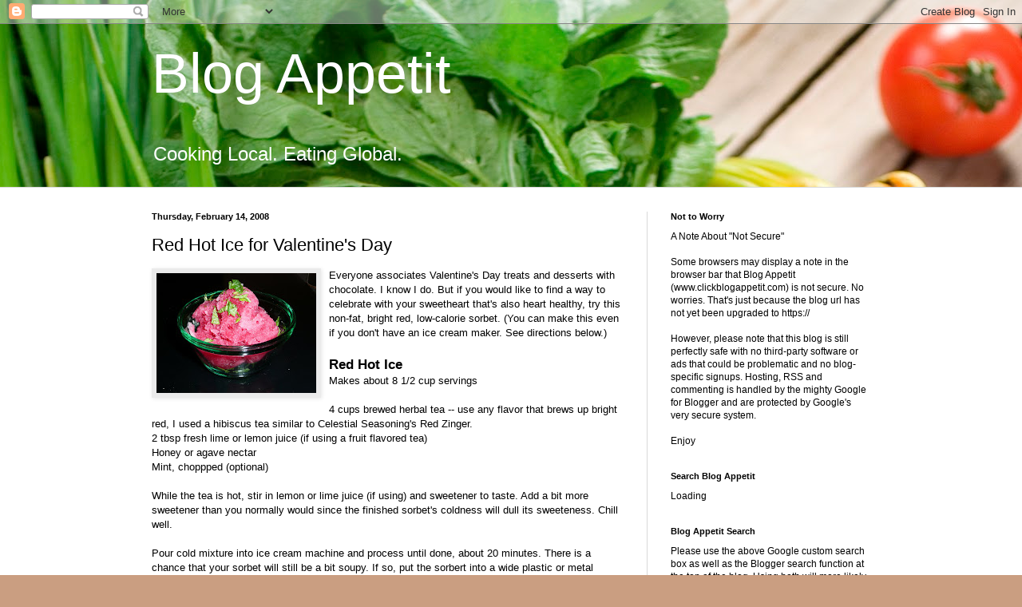

--- FILE ---
content_type: text/html; charset=UTF-8
request_url: http://www.clickblogappetit.com/2008/02/red-hot-ice-for-valentines-day.html
body_size: 17198
content:
<!DOCTYPE html>
<html class='v2' dir='ltr' lang='en'>
<head>
<link href='https://www.blogger.com/static/v1/widgets/335934321-css_bundle_v2.css' rel='stylesheet' type='text/css'/>
<meta content='width=1100' name='viewport'/>
<meta content='text/html; charset=UTF-8' http-equiv='Content-Type'/>
<meta content='blogger' name='generator'/>
<link href='http://www.clickblogappetit.com/favicon.ico' rel='icon' type='image/x-icon'/>
<link href='http://www.clickblogappetit.com/2008/02/red-hot-ice-for-valentines-day.html' rel='canonical'/>
<link rel="alternate" type="application/atom+xml" title="Blog Appetit - Atom" href="http://www.clickblogappetit.com/feeds/posts/default" />
<link rel="alternate" type="application/rss+xml" title="Blog Appetit - RSS" href="http://www.clickblogappetit.com/feeds/posts/default?alt=rss" />
<link rel="service.post" type="application/atom+xml" title="Blog Appetit - Atom" href="https://www.blogger.com/feeds/17839197/posts/default" />

<link rel="alternate" type="application/atom+xml" title="Blog Appetit - Atom" href="http://www.clickblogappetit.com/feeds/1465767811725856364/comments/default" />
<!--Can't find substitution for tag [blog.ieCssRetrofitLinks]-->
<link href='https://blogger.googleusercontent.com/img/b/R29vZ2xl/AVvXsEiGtQn4kMto12x8t_b6PZWwPMi66Zn9H3_EOxaG6J6XaWjS7mj9UL6DDugnRU3qWD96ekAdaNjTj4SYlBOorb2Pd93iAjT9s9MIhKYNsCK6Ri25mdtcYHkOZLIb06LILjleyQKh/s200/P1000622.JPG' rel='image_src'/>
<meta content='http://www.clickblogappetit.com/2008/02/red-hot-ice-for-valentines-day.html' property='og:url'/>
<meta content='Red Hot Ice for Valentine&#39;s Day' property='og:title'/>
<meta content='Everyone associates Valentine&#39;s Day treats and desserts with chocolate. I know I do. But if you would like to find a way to celebrate with y...' property='og:description'/>
<meta content='https://blogger.googleusercontent.com/img/b/R29vZ2xl/AVvXsEiGtQn4kMto12x8t_b6PZWwPMi66Zn9H3_EOxaG6J6XaWjS7mj9UL6DDugnRU3qWD96ekAdaNjTj4SYlBOorb2Pd93iAjT9s9MIhKYNsCK6Ri25mdtcYHkOZLIb06LILjleyQKh/w1200-h630-p-k-no-nu/P1000622.JPG' property='og:image'/>
<title>Blog Appetit: Red Hot Ice for Valentine's Day</title>
<style id='page-skin-1' type='text/css'><!--
/*
-----------------------------------------------
Blogger Template Style
Name:     Simple
Designer: Blogger
URL:      www.blogger.com
----------------------------------------------- */
/* Content
----------------------------------------------- */
body {
font: normal normal 12px Arial, Tahoma, Helvetica, FreeSans, sans-serif;
color: #000000;
background: #ca9e81 url(http://themes.googleusercontent.com/image?id=1qeBEvfKyH9V6Ks_yQ-2qSJBkCtl1epyTChwKxLA2W9yw8ednmajpzMUWoGV82okNb9pX) no-repeat fixed top center /* Credit: kcline (http://www.istockphoto.com/googleimages.php?id=4024312&platform=blogger) */;
padding: 0 0 0 0;
background-attachment: scroll;
}
html body .content-outer {
min-width: 0;
max-width: 100%;
width: 100%;
}
h2 {
font-size: 22px;
}
a:link {
text-decoration:none;
color: #61851d;
}
a:visited {
text-decoration:none;
color: #7f9a73;
}
a:hover {
text-decoration:underline;
color: #9ebd52;
}
.body-fauxcolumn-outer .fauxcolumn-inner {
background: transparent none repeat scroll top left;
_background-image: none;
}
.body-fauxcolumn-outer .cap-top {
position: absolute;
z-index: 1;
height: 400px;
width: 100%;
}
.body-fauxcolumn-outer .cap-top .cap-left {
width: 100%;
background: transparent none repeat-x scroll top left;
_background-image: none;
}
.content-outer {
-moz-box-shadow: 0 0 0 rgba(0, 0, 0, .15);
-webkit-box-shadow: 0 0 0 rgba(0, 0, 0, .15);
-goog-ms-box-shadow: 0 0 0 #333333;
box-shadow: 0 0 0 rgba(0, 0, 0, .15);
margin-bottom: 1px;
}
.content-inner {
padding: 0 0;
}
.main-outer, .footer-outer {
background-color: #ffffff;
}
/* Header
----------------------------------------------- */
.header-outer {
background: transparent none repeat-x scroll 0 -400px;
_background-image: none;
}
.Header h1 {
font: normal normal 70px Arial, Tahoma, Helvetica, FreeSans, sans-serif;
color: #ffffff;
text-shadow: 0 0 0 rgba(0, 0, 0, .2);
}
.Header h1 a {
color: #ffffff;
}
.Header .description {
font-size: 200%;
color: #ffffff;
}
.header-inner .Header .titlewrapper {
padding: 22px 30px;
}
.header-inner .Header .descriptionwrapper {
padding: 0 30px;
}
/* Tabs
----------------------------------------------- */
.tabs-inner .section:first-child {
border-top: 0 solid #d9d9d9;
}
.tabs-inner .section:first-child ul {
margin-top: -0;
border-top: 0 solid #d9d9d9;
border-left: 0 solid #d9d9d9;
border-right: 0 solid #d9d9d9;
}
.tabs-inner .widget ul {
background: transparent none repeat-x scroll 0 -800px;
_background-image: none;
border-bottom: 0 solid #d9d9d9;
margin-top: 0;
margin-left: -0;
margin-right: -0;
}
.tabs-inner .widget li a {
display: inline-block;
padding: .6em 1em;
font: normal normal 20px Arial, Tahoma, Helvetica, FreeSans, sans-serif;
color: #000000;
border-left: 0 solid #ffffff;
border-right: 0 solid #d9d9d9;
}
.tabs-inner .widget li:first-child a {
border-left: none;
}
.tabs-inner .widget li.selected a, .tabs-inner .widget li a:hover {
color: #000000;
background-color: transparent;
text-decoration: none;
}
/* Columns
----------------------------------------------- */
.main-outer {
border-top: 1px solid #d9d9d9;
}
.fauxcolumn-left-outer .fauxcolumn-inner {
border-right: 1px solid #d9d9d9;
}
.fauxcolumn-right-outer .fauxcolumn-inner {
border-left: 1px solid #d9d9d9;
}
/* Headings
----------------------------------------------- */
div.widget > h2,
div.widget h2.title {
margin: 0 0 1em 0;
font: normal bold 11px Arial, Tahoma, Helvetica, FreeSans, sans-serif;
color: #000000;
}
/* Widgets
----------------------------------------------- */
.widget .zippy {
color: #929292;
text-shadow: 2px 2px 1px rgba(0, 0, 0, .1);
}
.widget .popular-posts ul {
list-style: none;
}
/* Posts
----------------------------------------------- */
h2.date-header {
font: normal bold 11px Arial, Tahoma, Helvetica, FreeSans, sans-serif;
}
.date-header span {
background-color: transparent;
color: #000000;
padding: inherit;
letter-spacing: inherit;
margin: inherit;
}
.main-inner {
padding-top: 30px;
padding-bottom: 30px;
}
.main-inner .column-center-inner {
padding: 0 15px;
}
.main-inner .column-center-inner .section {
margin: 0 15px;
}
.post {
margin: 0 0 25px 0;
}
h3.post-title, .comments h4 {
font: normal normal 22px Arial, Tahoma, Helvetica, FreeSans, sans-serif;
margin: .75em 0 0;
}
.post-body {
font-size: 110%;
line-height: 1.4;
position: relative;
}
.post-body img, .post-body .tr-caption-container, .Profile img, .Image img,
.BlogList .item-thumbnail img {
padding: 2px;
background: #ebebeb;
border: 1px solid #ebebeb;
-moz-box-shadow: 1px 1px 5px rgba(0, 0, 0, .1);
-webkit-box-shadow: 1px 1px 5px rgba(0, 0, 0, .1);
box-shadow: 1px 1px 5px rgba(0, 0, 0, .1);
}
.post-body img, .post-body .tr-caption-container {
padding: 5px;
}
.post-body .tr-caption-container {
color: #000000;
}
.post-body .tr-caption-container img {
padding: 0;
background: transparent;
border: none;
-moz-box-shadow: 0 0 0 rgba(0, 0, 0, .1);
-webkit-box-shadow: 0 0 0 rgba(0, 0, 0, .1);
box-shadow: 0 0 0 rgba(0, 0, 0, .1);
}
.post-header {
margin: 0 0 1.5em;
line-height: 1.6;
font-size: 90%;
}
.post-footer {
margin: 20px -2px 0;
padding: 5px 10px;
color: #555555;
background-color: #f6f6f6;
border-bottom: 1px solid #ebebeb;
line-height: 1.6;
font-size: 90%;
}
#comments .comment-author {
padding-top: 1.5em;
border-top: 1px solid #d9d9d9;
background-position: 0 1.5em;
}
#comments .comment-author:first-child {
padding-top: 0;
border-top: none;
}
.avatar-image-container {
margin: .2em 0 0;
}
#comments .avatar-image-container img {
border: 1px solid #ebebeb;
}
/* Comments
----------------------------------------------- */
.comments .comments-content .icon.blog-author {
background-repeat: no-repeat;
background-image: url([data-uri]);
}
.comments .comments-content .loadmore a {
border-top: 1px solid #929292;
border-bottom: 1px solid #929292;
}
.comments .comment-thread.inline-thread {
background-color: #f6f6f6;
}
.comments .continue {
border-top: 2px solid #929292;
}
/* Accents
---------------------------------------------- */
.section-columns td.columns-cell {
border-left: 1px solid #d9d9d9;
}
.blog-pager {
background: transparent none no-repeat scroll top center;
}
.blog-pager-older-link, .home-link,
.blog-pager-newer-link {
background-color: #ffffff;
padding: 5px;
}
.footer-outer {
border-top: 0 dashed #bbbbbb;
}
/* Mobile
----------------------------------------------- */
body.mobile  {
background-size: auto;
}
.mobile .body-fauxcolumn-outer {
background: transparent none repeat scroll top left;
}
.mobile .body-fauxcolumn-outer .cap-top {
background-size: 100% auto;
}
.mobile .content-outer {
-webkit-box-shadow: 0 0 3px rgba(0, 0, 0, .15);
box-shadow: 0 0 3px rgba(0, 0, 0, .15);
}
.mobile .tabs-inner .widget ul {
margin-left: 0;
margin-right: 0;
}
.mobile .post {
margin: 0;
}
.mobile .main-inner .column-center-inner .section {
margin: 0;
}
.mobile .date-header span {
padding: 0.1em 10px;
margin: 0 -10px;
}
.mobile h3.post-title {
margin: 0;
}
.mobile .blog-pager {
background: transparent none no-repeat scroll top center;
}
.mobile .footer-outer {
border-top: none;
}
.mobile .main-inner, .mobile .footer-inner {
background-color: #ffffff;
}
.mobile-index-contents {
color: #000000;
}
.mobile-link-button {
background-color: #61851d;
}
.mobile-link-button a:link, .mobile-link-button a:visited {
color: #ffffff;
}
.mobile .tabs-inner .section:first-child {
border-top: none;
}
.mobile .tabs-inner .PageList .widget-content {
background-color: transparent;
color: #000000;
border-top: 0 solid #d9d9d9;
border-bottom: 0 solid #d9d9d9;
}
.mobile .tabs-inner .PageList .widget-content .pagelist-arrow {
border-left: 1px solid #d9d9d9;
}

--></style>
<style id='template-skin-1' type='text/css'><!--
body {
min-width: 960px;
}
.content-outer, .content-fauxcolumn-outer, .region-inner {
min-width: 960px;
max-width: 960px;
_width: 960px;
}
.main-inner .columns {
padding-left: 0;
padding-right: 310px;
}
.main-inner .fauxcolumn-center-outer {
left: 0;
right: 310px;
/* IE6 does not respect left and right together */
_width: expression(this.parentNode.offsetWidth -
parseInt("0") -
parseInt("310px") + 'px');
}
.main-inner .fauxcolumn-left-outer {
width: 0;
}
.main-inner .fauxcolumn-right-outer {
width: 310px;
}
.main-inner .column-left-outer {
width: 0;
right: 100%;
margin-left: -0;
}
.main-inner .column-right-outer {
width: 310px;
margin-right: -310px;
}
#layout {
min-width: 0;
}
#layout .content-outer {
min-width: 0;
width: 800px;
}
#layout .region-inner {
min-width: 0;
width: auto;
}
body#layout div.add_widget {
padding: 8px;
}
body#layout div.add_widget a {
margin-left: 32px;
}
--></style>
<style>
    body {background-image:url(http\:\/\/themes.googleusercontent.com\/image?id=1qeBEvfKyH9V6Ks_yQ-2qSJBkCtl1epyTChwKxLA2W9yw8ednmajpzMUWoGV82okNb9pX);}
    
@media (max-width: 200px) { body {background-image:url(http\:\/\/themes.googleusercontent.com\/image?id=1qeBEvfKyH9V6Ks_yQ-2qSJBkCtl1epyTChwKxLA2W9yw8ednmajpzMUWoGV82okNb9pX&options=w200);}}
@media (max-width: 400px) and (min-width: 201px) { body {background-image:url(http\:\/\/themes.googleusercontent.com\/image?id=1qeBEvfKyH9V6Ks_yQ-2qSJBkCtl1epyTChwKxLA2W9yw8ednmajpzMUWoGV82okNb9pX&options=w400);}}
@media (max-width: 800px) and (min-width: 401px) { body {background-image:url(http\:\/\/themes.googleusercontent.com\/image?id=1qeBEvfKyH9V6Ks_yQ-2qSJBkCtl1epyTChwKxLA2W9yw8ednmajpzMUWoGV82okNb9pX&options=w800);}}
@media (max-width: 1200px) and (min-width: 801px) { body {background-image:url(http\:\/\/themes.googleusercontent.com\/image?id=1qeBEvfKyH9V6Ks_yQ-2qSJBkCtl1epyTChwKxLA2W9yw8ednmajpzMUWoGV82okNb9pX&options=w1200);}}
/* Last tag covers anything over one higher than the previous max-size cap. */
@media (min-width: 1201px) { body {background-image:url(http\:\/\/themes.googleusercontent.com\/image?id=1qeBEvfKyH9V6Ks_yQ-2qSJBkCtl1epyTChwKxLA2W9yw8ednmajpzMUWoGV82okNb9pX&options=w1600);}}
  </style>
<link href='https://www.blogger.com/dyn-css/authorization.css?targetBlogID=17839197&amp;zx=f6908b50-7465-483d-a36d-0e8776651e67' media='none' onload='if(media!=&#39;all&#39;)media=&#39;all&#39;' rel='stylesheet'/><noscript><link href='https://www.blogger.com/dyn-css/authorization.css?targetBlogID=17839197&amp;zx=f6908b50-7465-483d-a36d-0e8776651e67' rel='stylesheet'/></noscript>
<meta name='google-adsense-platform-account' content='ca-host-pub-1556223355139109'/>
<meta name='google-adsense-platform-domain' content='blogspot.com'/>

</head>
<body class='loading variant-wide'>
<div class='navbar section' id='navbar' name='Navbar'><div class='widget Navbar' data-version='1' id='Navbar1'><script type="text/javascript">
    function setAttributeOnload(object, attribute, val) {
      if(window.addEventListener) {
        window.addEventListener('load',
          function(){ object[attribute] = val; }, false);
      } else {
        window.attachEvent('onload', function(){ object[attribute] = val; });
      }
    }
  </script>
<div id="navbar-iframe-container"></div>
<script type="text/javascript" src="https://apis.google.com/js/platform.js"></script>
<script type="text/javascript">
      gapi.load("gapi.iframes:gapi.iframes.style.bubble", function() {
        if (gapi.iframes && gapi.iframes.getContext) {
          gapi.iframes.getContext().openChild({
              url: 'https://www.blogger.com/navbar/17839197?po\x3d1465767811725856364\x26origin\x3dhttp://www.clickblogappetit.com',
              where: document.getElementById("navbar-iframe-container"),
              id: "navbar-iframe"
          });
        }
      });
    </script><script type="text/javascript">
(function() {
var script = document.createElement('script');
script.type = 'text/javascript';
script.src = '//pagead2.googlesyndication.com/pagead/js/google_top_exp.js';
var head = document.getElementsByTagName('head')[0];
if (head) {
head.appendChild(script);
}})();
</script>
</div></div>
<div class='body-fauxcolumns'>
<div class='fauxcolumn-outer body-fauxcolumn-outer'>
<div class='cap-top'>
<div class='cap-left'></div>
<div class='cap-right'></div>
</div>
<div class='fauxborder-left'>
<div class='fauxborder-right'></div>
<div class='fauxcolumn-inner'>
</div>
</div>
<div class='cap-bottom'>
<div class='cap-left'></div>
<div class='cap-right'></div>
</div>
</div>
</div>
<div class='content'>
<div class='content-fauxcolumns'>
<div class='fauxcolumn-outer content-fauxcolumn-outer'>
<div class='cap-top'>
<div class='cap-left'></div>
<div class='cap-right'></div>
</div>
<div class='fauxborder-left'>
<div class='fauxborder-right'></div>
<div class='fauxcolumn-inner'>
</div>
</div>
<div class='cap-bottom'>
<div class='cap-left'></div>
<div class='cap-right'></div>
</div>
</div>
</div>
<div class='content-outer'>
<div class='content-cap-top cap-top'>
<div class='cap-left'></div>
<div class='cap-right'></div>
</div>
<div class='fauxborder-left content-fauxborder-left'>
<div class='fauxborder-right content-fauxborder-right'></div>
<div class='content-inner'>
<header>
<div class='header-outer'>
<div class='header-cap-top cap-top'>
<div class='cap-left'></div>
<div class='cap-right'></div>
</div>
<div class='fauxborder-left header-fauxborder-left'>
<div class='fauxborder-right header-fauxborder-right'></div>
<div class='region-inner header-inner'>
<div class='header section' id='header' name='Header'><div class='widget Header' data-version='1' id='Header1'>
<div id='header-inner'>
<div class='titlewrapper'>
<h1 class='title'>
<a href='http://www.clickblogappetit.com/'>
Blog Appetit
</a>
</h1>
</div>
<div class='descriptionwrapper'>
<p class='description'><span>Cooking Local.  Eating Global.</span></p>
</div>
</div>
</div></div>
</div>
</div>
<div class='header-cap-bottom cap-bottom'>
<div class='cap-left'></div>
<div class='cap-right'></div>
</div>
</div>
</header>
<div class='tabs-outer'>
<div class='tabs-cap-top cap-top'>
<div class='cap-left'></div>
<div class='cap-right'></div>
</div>
<div class='fauxborder-left tabs-fauxborder-left'>
<div class='fauxborder-right tabs-fauxborder-right'></div>
<div class='region-inner tabs-inner'>
<div class='tabs no-items section' id='crosscol' name='Cross-Column'></div>
<div class='tabs no-items section' id='crosscol-overflow' name='Cross-Column 2'></div>
</div>
</div>
<div class='tabs-cap-bottom cap-bottom'>
<div class='cap-left'></div>
<div class='cap-right'></div>
</div>
</div>
<div class='main-outer'>
<div class='main-cap-top cap-top'>
<div class='cap-left'></div>
<div class='cap-right'></div>
</div>
<div class='fauxborder-left main-fauxborder-left'>
<div class='fauxborder-right main-fauxborder-right'></div>
<div class='region-inner main-inner'>
<div class='columns fauxcolumns'>
<div class='fauxcolumn-outer fauxcolumn-center-outer'>
<div class='cap-top'>
<div class='cap-left'></div>
<div class='cap-right'></div>
</div>
<div class='fauxborder-left'>
<div class='fauxborder-right'></div>
<div class='fauxcolumn-inner'>
</div>
</div>
<div class='cap-bottom'>
<div class='cap-left'></div>
<div class='cap-right'></div>
</div>
</div>
<div class='fauxcolumn-outer fauxcolumn-left-outer'>
<div class='cap-top'>
<div class='cap-left'></div>
<div class='cap-right'></div>
</div>
<div class='fauxborder-left'>
<div class='fauxborder-right'></div>
<div class='fauxcolumn-inner'>
</div>
</div>
<div class='cap-bottom'>
<div class='cap-left'></div>
<div class='cap-right'></div>
</div>
</div>
<div class='fauxcolumn-outer fauxcolumn-right-outer'>
<div class='cap-top'>
<div class='cap-left'></div>
<div class='cap-right'></div>
</div>
<div class='fauxborder-left'>
<div class='fauxborder-right'></div>
<div class='fauxcolumn-inner'>
</div>
</div>
<div class='cap-bottom'>
<div class='cap-left'></div>
<div class='cap-right'></div>
</div>
</div>
<!-- corrects IE6 width calculation -->
<div class='columns-inner'>
<div class='column-center-outer'>
<div class='column-center-inner'>
<div class='main section' id='main' name='Main'><div class='widget Blog' data-version='1' id='Blog1'>
<div class='blog-posts hfeed'>

          <div class="date-outer">
        
<h2 class='date-header'><span>Thursday, February 14, 2008</span></h2>

          <div class="date-posts">
        
<div class='post-outer'>
<div class='post hentry uncustomized-post-template' itemprop='blogPost' itemscope='itemscope' itemtype='http://schema.org/BlogPosting'>
<meta content='https://blogger.googleusercontent.com/img/b/R29vZ2xl/AVvXsEiGtQn4kMto12x8t_b6PZWwPMi66Zn9H3_EOxaG6J6XaWjS7mj9UL6DDugnRU3qWD96ekAdaNjTj4SYlBOorb2Pd93iAjT9s9MIhKYNsCK6Ri25mdtcYHkOZLIb06LILjleyQKh/s200/P1000622.JPG' itemprop='image_url'/>
<meta content='17839197' itemprop='blogId'/>
<meta content='1465767811725856364' itemprop='postId'/>
<a name='1465767811725856364'></a>
<h3 class='post-title entry-title' itemprop='name'>
Red Hot Ice for Valentine's Day
</h3>
<div class='post-header'>
<div class='post-header-line-1'></div>
</div>
<div class='post-body entry-content' id='post-body-1465767811725856364' itemprop='description articleBody'>
<a href="https://blogger.googleusercontent.com/img/b/R29vZ2xl/AVvXsEiGtQn4kMto12x8t_b6PZWwPMi66Zn9H3_EOxaG6J6XaWjS7mj9UL6DDugnRU3qWD96ekAdaNjTj4SYlBOorb2Pd93iAjT9s9MIhKYNsCK6Ri25mdtcYHkOZLIb06LILjleyQKh/s1600-h/P1000622.JPG"><img alt="" border="0" id="BLOGGER_PHOTO_ID_5166867931210675362" src="https://blogger.googleusercontent.com/img/b/R29vZ2xl/AVvXsEiGtQn4kMto12x8t_b6PZWwPMi66Zn9H3_EOxaG6J6XaWjS7mj9UL6DDugnRU3qWD96ekAdaNjTj4SYlBOorb2Pd93iAjT9s9MIhKYNsCK6Ri25mdtcYHkOZLIb06LILjleyQKh/s200/P1000622.JPG" style="cursor: hand; float: left; margin: 0px 10px 10px 0px;" /></a>Everyone associates Valentine's Day treats and desserts with chocolate. I know I do. But if you would like to find a way to celebrate with your sweetheart that's also heart healthy, try this non-fat, bright red, low-calorie sorbet. (You can make this even if you don't have an ice cream maker. See directions below.) <br />
<div></div><br />
<div><strong><span style="font-size: 130%;">Red Hot Ice</span></strong></div><div>Makes about 8 1/2 cup servings</div><div></div><br />
<div>4 cups brewed herbal tea -- use any flavor that brews up bright red, I used a hibiscus tea similar to Celestial Seasoning's Red Zinger.</div><div>2 tbsp fresh lime or lemon juice (if using a fruit flavored tea)</div><div>Honey or agave nectar</div><div>Mint, choppped (optional)</div><br />
<div></div><div>While the tea is hot, stir in lemon or lime juice (if using) and sweetener to taste. Add a bit more sweetener than you normally would since the finished sorbet's coldness will dull its sweeteness. Chill well.</div><br />
<div></div><div>Pour cold mixture into ice cream machine and process until done, about 20 minutes. There is a chance that your sorbet will still be a bit soupy. If so, put the sorbert into a wide plastic or metal container or pan, cover and freeze. Remove from the freezer every half hour or so and rake the frozen ice with a fork to break the ice up, stir and replace until frozen to desired consistency. If you don't have an ice cream maker, do this from the start to make the sorbet. When ready to serve, allow to soften a bit at room temperature before scooping. If the ice is too hard or you are in a hurry, place the ice in food processor and whirl for a few seconds until desired consistency is reached. Sprinkle with chopped mint before serving.</div><br />
<div></div><div>Really need some chocolate on your Valentine's Day dessert? Try drizzling a little gourmet chocolate sauce or melted dark chocolate on top.</div>
<div style='clear: both;'></div>
</div>
<div class='post-footer'>
<div class='post-footer-line post-footer-line-1'>
<span class='post-author vcard'>
Posted by
<span class='fn' itemprop='author' itemscope='itemscope' itemtype='http://schema.org/Person'>
<meta content='https://www.blogger.com/profile/06139281691705572456' itemprop='url'/>
<a class='g-profile' href='https://www.blogger.com/profile/06139281691705572456' rel='author' title='author profile'>
<span itemprop='name'>FJKramer</span>
</a>
</span>
</span>
<span class='post-timestamp'>
at
<meta content='http://www.clickblogappetit.com/2008/02/red-hot-ice-for-valentines-day.html' itemprop='url'/>
<a class='timestamp-link' href='http://www.clickblogappetit.com/2008/02/red-hot-ice-for-valentines-day.html' rel='bookmark' title='permanent link'><abbr class='published' itemprop='datePublished' title='2008-02-14T07:50:00-08:00'>7:50 AM</abbr></a>
</span>
<span class='post-comment-link'>
</span>
<span class='post-icons'>
<span class='item-action'>
<a href='https://www.blogger.com/email-post/17839197/1465767811725856364' title='Email Post'>
<img alt='' class='icon-action' height='13' src='https://resources.blogblog.com/img/icon18_email.gif' width='18'/>
</a>
</span>
<span class='item-control blog-admin pid-870974572'>
<a href='https://www.blogger.com/post-edit.g?blogID=17839197&postID=1465767811725856364&from=pencil' title='Edit Post'>
<img alt='' class='icon-action' height='18' src='https://resources.blogblog.com/img/icon18_edit_allbkg.gif' width='18'/>
</a>
</span>
</span>
<div class='post-share-buttons goog-inline-block'>
<a class='goog-inline-block share-button sb-email' href='https://www.blogger.com/share-post.g?blogID=17839197&postID=1465767811725856364&target=email' target='_blank' title='Email This'><span class='share-button-link-text'>Email This</span></a><a class='goog-inline-block share-button sb-blog' href='https://www.blogger.com/share-post.g?blogID=17839197&postID=1465767811725856364&target=blog' onclick='window.open(this.href, "_blank", "height=270,width=475"); return false;' target='_blank' title='BlogThis!'><span class='share-button-link-text'>BlogThis!</span></a><a class='goog-inline-block share-button sb-twitter' href='https://www.blogger.com/share-post.g?blogID=17839197&postID=1465767811725856364&target=twitter' target='_blank' title='Share to X'><span class='share-button-link-text'>Share to X</span></a><a class='goog-inline-block share-button sb-facebook' href='https://www.blogger.com/share-post.g?blogID=17839197&postID=1465767811725856364&target=facebook' onclick='window.open(this.href, "_blank", "height=430,width=640"); return false;' target='_blank' title='Share to Facebook'><span class='share-button-link-text'>Share to Facebook</span></a><a class='goog-inline-block share-button sb-pinterest' href='https://www.blogger.com/share-post.g?blogID=17839197&postID=1465767811725856364&target=pinterest' target='_blank' title='Share to Pinterest'><span class='share-button-link-text'>Share to Pinterest</span></a>
</div>
</div>
<div class='post-footer-line post-footer-line-2'>
<span class='post-labels'>
Labels:
<a href='http://www.clickblogappetit.com/search/label/Desserts' rel='tag'>Desserts</a>,
<a href='http://www.clickblogappetit.com/search/label/Holidays' rel='tag'>Holidays</a>,
<a href='http://www.clickblogappetit.com/search/label/Java%20and%20Chai%20Jive' rel='tag'>Java and Chai Jive</a>,
<a href='http://www.clickblogappetit.com/search/label/Plugged%20In%20--%20Appliance%20Cooking' rel='tag'>Plugged In -- Appliance Cooking</a>,
<a href='http://www.clickblogappetit.com/search/label/Vegan%2FVegan%20Option' rel='tag'>Vegan/Vegan Option</a>,
<a href='http://www.clickblogappetit.com/search/label/Weight%20Watching' rel='tag'>Weight Watching</a>
</span>
</div>
<div class='post-footer-line post-footer-line-3'>
<span class='post-location'>
</span>
</div>
</div>
</div>
<div class='comments' id='comments'>
<a name='comments'></a>
<h4>No comments:</h4>
<div id='Blog1_comments-block-wrapper'>
<dl class='avatar-comment-indent' id='comments-block'>
</dl>
</div>
<p class='comment-footer'>
<a href='https://www.blogger.com/comment/fullpage/post/17839197/1465767811725856364' onclick=''>Post a Comment</a>
</p>
</div>
</div>

        </div></div>
      
</div>
<div class='blog-pager' id='blog-pager'>
<span id='blog-pager-newer-link'>
<a class='blog-pager-newer-link' href='http://www.clickblogappetit.com/2008/02/china-bound.html' id='Blog1_blog-pager-newer-link' title='Newer Post'>Newer Post</a>
</span>
<span id='blog-pager-older-link'>
<a class='blog-pager-older-link' href='http://www.clickblogappetit.com/2008/02/every-valentine-needs-charles.html' id='Blog1_blog-pager-older-link' title='Older Post'>Older Post</a>
</span>
<a class='home-link' href='http://www.clickblogappetit.com/'>Home</a>
</div>
<div class='clear'></div>
<div class='post-feeds'>
<div class='feed-links'>
Subscribe to:
<a class='feed-link' href='http://www.clickblogappetit.com/feeds/1465767811725856364/comments/default' target='_blank' type='application/atom+xml'>Post Comments (Atom)</a>
</div>
</div>
</div></div>
</div>
</div>
<div class='column-left-outer'>
<div class='column-left-inner'>
<aside>
</aside>
</div>
</div>
<div class='column-right-outer'>
<div class='column-right-inner'>
<aside>
<div class='sidebar section' id='sidebar-right-1'><div class='widget Text' data-version='1' id='Text4'>
<h2 class='title'>Not to Worry</h2>
<div class='widget-content'>
A Note About "Not Secure"<div><br /></div><div>Some browsers may display a note in the browser bar that Blog Appetit (www.clickblogappetit.com) is not secure. No worries. That's just because the blog url has not yet been upgraded to https://  </div><div><br /></div><div>However, please note that this blog is still perfectly safe with no third-party software or ads that could be problematic and no blog-specific signups.  Hosting, RSS and commenting is handled by the mighty Google for Blogger and are protected by Google's very secure system.</div><div><br /></div><div>Enjoy</div>
</div>
<div class='clear'></div>
</div><div class='widget HTML' data-version='1' id='HTML12'>
<h2 class='title'>Search Blog Appetit</h2>
<div class='widget-content'>
<div id="cse" style="width: 100%;">Loading</div>
<script src="http://www.google.com/jsapi" type="text/javascript"></script>
<script type="text/javascript">
  google.load('search', '1', {language : 'en', style : google.loader.themes.MINIMALIST});
  google.setOnLoadCallback(function() {
    var customSearchControl = new google.search.CustomSearchControl('011106264741231054647:m-trb2q4fic');
    customSearchControl.setResultSetSize(google.search.Search.FILTERED_CSE_RESULTSET);
    customSearchControl.draw('cse');
  }, true);
</script>
</div>
<div class='clear'></div>
</div><div class='widget Text' data-version='1' id='Text3'>
<h2 class='title'>Blog  Appetit Search</h2>
<div class='widget-content'>
Please use the above Google custom search box as well as the Blogger search function at the top of the blog. Using both will more likely help you locate the posts you need.  Or check the categories below.<br/><br/>
</div>
<div class='clear'></div>
</div><div class='widget Text' data-version='1' id='Text2'>
<h2 class='title'>The Hunger Challenge</h2>
<div class='widget-content'>
The San Francisco Food Bank did not hold its Hunger Challenge in 2012, but you can see the Hunger Challenge 2011 posts <a href=" http://www.clickblogappetit.com/search/label/Hunger%20Challenge%202011">here</a> and 2010 posts, budget recipes and other information <a href="http://clickblogappetit.blogspot.com/search/label/Hunger%20Challenge%202010">here</a>.<br/><br/>Click <a href="http://clickblogappetit.blogspot.com/search/label/Hunger%20Challenge%202009">here</a> to see what I've written on that including recipes and tips for eating on a budget as part of the 2009 Hunger Challenge. I also participated in and wrote about the 2008 challenge <a href="http://clickblogappetit.blogspot.com/search/label/Hunger%20Challenge">here</a>.<br/>
</div>
<div class='clear'></div>
</div><div class='widget Profile' data-version='1' id='Profile1'>
<h2>Contributors</h2>
<div class='widget-content'>
<ul>
<li><a class='profile-name-link g-profile' href='https://www.blogger.com/profile/09347479516767979770' style='background-image: url(//www.blogger.com/img/logo-16.png);'>Allison Foley</a></li>
<li><a class='profile-name-link g-profile' href='https://www.blogger.com/profile/06139281691705572456' style='background-image: url(//www.blogger.com/img/logo-16.png);'>FJKramer</a></li>
</ul>
<div class='clear'></div>
</div>
</div><div class='widget Text' data-version='1' id='Text1'>
<div class='widget-content'>
<em><span style="font-size:130%;color:#006600;">Every Recipe Tells a Story</span></em><br />
</div>
<div class='clear'></div>
</div><div class='widget Image' data-version='1' id='Image1'>
<div class='widget-content'>
<img alt='' height='240' id='Image1_img' src='http://4.bp.blogspot.com/_dERMQmy-vVY/Ste6xVwRpDI/AAAAAAAAApA/yj4HIftXLV8/S240/faith+in+lisbon.jpg' width='199'/>
<br/>
</div>
<div class='clear'></div>
</div><div class='widget HTML' data-version='1' id='HTML8'>
<h2 class='title'>More on S.F. &amp; Bay Area</h2>
<div class='widget-content'>
Want more info on what to do, see and eat in San Francisco and the Bay area?  Check out <a href="http://www.blogappetitdoessanfrancisco.blogspot.com/">Blog Appetit Does San Francisco</a>.
</div>
<div class='clear'></div>
</div><div class='widget HTML' data-version='1' id='HTML3'>
<h2 class='title'>Links, Prizes and Publications</h2>
<div class='widget-content'>
<strong><span style="color:#006600;">Click <a href="http://clickblogappetit.blogspot.com/2008/06/all-my-links.html">here</a></span><span style="color:#006600;"> to check out other websites and blogs you might savor.</span></strong><span style="color:#006600;"> </span><span style="color:#666666;">

<p><strong><span style="color:#006600;">Click <a href="http://clickblogappetit.blogspot.com/2006/10/publications-prizes-and-other-vanities.html">here</a> </span></strong><strong><span style="color:#006600;">to see a list of my publications and prizes.</span></strong></p></span>
</div>
<div class='clear'></div>
</div><div class='widget Subscribe' data-version='1' id='Subscribe1'>
<div style='white-space:nowrap'>
<h2 class='title'>Subscribe To Blog Appetit</h2>
<div class='widget-content'>
<div class='subscribe-wrapper subscribe-type-POST'>
<div class='subscribe expanded subscribe-type-POST' id='SW_READER_LIST_Subscribe1POST' style='display:none;'>
<div class='top'>
<span class='inner' onclick='return(_SW_toggleReaderList(event, "Subscribe1POST"));'>
<img class='subscribe-dropdown-arrow' src='https://resources.blogblog.com/img/widgets/arrow_dropdown.gif'/>
<img align='absmiddle' alt='' border='0' class='feed-icon' src='https://resources.blogblog.com/img/icon_feed12.png'/>
Posts
</span>
<div class='feed-reader-links'>
<a class='feed-reader-link' href='https://www.netvibes.com/subscribe.php?url=http%3A%2F%2Fwww.clickblogappetit.com%2Ffeeds%2Fposts%2Fdefault' target='_blank'>
<img src='https://resources.blogblog.com/img/widgets/subscribe-netvibes.png'/>
</a>
<a class='feed-reader-link' href='https://add.my.yahoo.com/content?url=http%3A%2F%2Fwww.clickblogappetit.com%2Ffeeds%2Fposts%2Fdefault' target='_blank'>
<img src='https://resources.blogblog.com/img/widgets/subscribe-yahoo.png'/>
</a>
<a class='feed-reader-link' href='http://www.clickblogappetit.com/feeds/posts/default' target='_blank'>
<img align='absmiddle' class='feed-icon' src='https://resources.blogblog.com/img/icon_feed12.png'/>
                  Atom
                </a>
</div>
</div>
<div class='bottom'></div>
</div>
<div class='subscribe' id='SW_READER_LIST_CLOSED_Subscribe1POST' onclick='return(_SW_toggleReaderList(event, "Subscribe1POST"));'>
<div class='top'>
<span class='inner'>
<img class='subscribe-dropdown-arrow' src='https://resources.blogblog.com/img/widgets/arrow_dropdown.gif'/>
<span onclick='return(_SW_toggleReaderList(event, "Subscribe1POST"));'>
<img align='absmiddle' alt='' border='0' class='feed-icon' src='https://resources.blogblog.com/img/icon_feed12.png'/>
Posts
</span>
</span>
</div>
<div class='bottom'></div>
</div>
</div>
<div class='subscribe-wrapper subscribe-type-PER_POST'>
<div class='subscribe expanded subscribe-type-PER_POST' id='SW_READER_LIST_Subscribe1PER_POST' style='display:none;'>
<div class='top'>
<span class='inner' onclick='return(_SW_toggleReaderList(event, "Subscribe1PER_POST"));'>
<img class='subscribe-dropdown-arrow' src='https://resources.blogblog.com/img/widgets/arrow_dropdown.gif'/>
<img align='absmiddle' alt='' border='0' class='feed-icon' src='https://resources.blogblog.com/img/icon_feed12.png'/>
Comments
</span>
<div class='feed-reader-links'>
<a class='feed-reader-link' href='https://www.netvibes.com/subscribe.php?url=http%3A%2F%2Fwww.clickblogappetit.com%2Ffeeds%2F1465767811725856364%2Fcomments%2Fdefault' target='_blank'>
<img src='https://resources.blogblog.com/img/widgets/subscribe-netvibes.png'/>
</a>
<a class='feed-reader-link' href='https://add.my.yahoo.com/content?url=http%3A%2F%2Fwww.clickblogappetit.com%2Ffeeds%2F1465767811725856364%2Fcomments%2Fdefault' target='_blank'>
<img src='https://resources.blogblog.com/img/widgets/subscribe-yahoo.png'/>
</a>
<a class='feed-reader-link' href='http://www.clickblogappetit.com/feeds/1465767811725856364/comments/default' target='_blank'>
<img align='absmiddle' class='feed-icon' src='https://resources.blogblog.com/img/icon_feed12.png'/>
                  Atom
                </a>
</div>
</div>
<div class='bottom'></div>
</div>
<div class='subscribe' id='SW_READER_LIST_CLOSED_Subscribe1PER_POST' onclick='return(_SW_toggleReaderList(event, "Subscribe1PER_POST"));'>
<div class='top'>
<span class='inner'>
<img class='subscribe-dropdown-arrow' src='https://resources.blogblog.com/img/widgets/arrow_dropdown.gif'/>
<span onclick='return(_SW_toggleReaderList(event, "Subscribe1PER_POST"));'>
<img align='absmiddle' alt='' border='0' class='feed-icon' src='https://resources.blogblog.com/img/icon_feed12.png'/>
Comments
</span>
</span>
</div>
<div class='bottom'></div>
</div>
</div>
<div style='clear:both'></div>
</div>
</div>
<div class='clear'></div>
</div><div class='widget BlogArchive' data-version='1' id='BlogArchive1'>
<h2>Blog Archive</h2>
<div class='widget-content'>
<div id='ArchiveList'>
<div id='BlogArchive1_ArchiveList'>
<ul class='hierarchy'>
<li class='archivedate collapsed'>
<a class='toggle' href='javascript:void(0)'>
<span class='zippy'>

        &#9658;&#160;
      
</span>
</a>
<a class='post-count-link' href='http://www.clickblogappetit.com/2021/'>
2021
</a>
<span class='post-count' dir='ltr'>(2)</span>
<ul class='hierarchy'>
<li class='archivedate collapsed'>
<a class='toggle' href='javascript:void(0)'>
<span class='zippy'>

        &#9658;&#160;
      
</span>
</a>
<a class='post-count-link' href='http://www.clickblogappetit.com/2021/11/'>
November
</a>
<span class='post-count' dir='ltr'>(1)</span>
</li>
</ul>
<ul class='hierarchy'>
<li class='archivedate collapsed'>
<a class='toggle' href='javascript:void(0)'>
<span class='zippy'>

        &#9658;&#160;
      
</span>
</a>
<a class='post-count-link' href='http://www.clickblogappetit.com/2021/09/'>
September
</a>
<span class='post-count' dir='ltr'>(1)</span>
</li>
</ul>
</li>
</ul>
<ul class='hierarchy'>
<li class='archivedate collapsed'>
<a class='toggle' href='javascript:void(0)'>
<span class='zippy'>

        &#9658;&#160;
      
</span>
</a>
<a class='post-count-link' href='http://www.clickblogappetit.com/2020/'>
2020
</a>
<span class='post-count' dir='ltr'>(4)</span>
<ul class='hierarchy'>
<li class='archivedate collapsed'>
<a class='toggle' href='javascript:void(0)'>
<span class='zippy'>

        &#9658;&#160;
      
</span>
</a>
<a class='post-count-link' href='http://www.clickblogappetit.com/2020/09/'>
September
</a>
<span class='post-count' dir='ltr'>(1)</span>
</li>
</ul>
<ul class='hierarchy'>
<li class='archivedate collapsed'>
<a class='toggle' href='javascript:void(0)'>
<span class='zippy'>

        &#9658;&#160;
      
</span>
</a>
<a class='post-count-link' href='http://www.clickblogappetit.com/2020/08/'>
August
</a>
<span class='post-count' dir='ltr'>(1)</span>
</li>
</ul>
<ul class='hierarchy'>
<li class='archivedate collapsed'>
<a class='toggle' href='javascript:void(0)'>
<span class='zippy'>

        &#9658;&#160;
      
</span>
</a>
<a class='post-count-link' href='http://www.clickblogappetit.com/2020/05/'>
May
</a>
<span class='post-count' dir='ltr'>(1)</span>
</li>
</ul>
<ul class='hierarchy'>
<li class='archivedate collapsed'>
<a class='toggle' href='javascript:void(0)'>
<span class='zippy'>

        &#9658;&#160;
      
</span>
</a>
<a class='post-count-link' href='http://www.clickblogappetit.com/2020/04/'>
April
</a>
<span class='post-count' dir='ltr'>(1)</span>
</li>
</ul>
</li>
</ul>
<ul class='hierarchy'>
<li class='archivedate collapsed'>
<a class='toggle' href='javascript:void(0)'>
<span class='zippy'>

        &#9658;&#160;
      
</span>
</a>
<a class='post-count-link' href='http://www.clickblogappetit.com/2019/'>
2019
</a>
<span class='post-count' dir='ltr'>(3)</span>
<ul class='hierarchy'>
<li class='archivedate collapsed'>
<a class='toggle' href='javascript:void(0)'>
<span class='zippy'>

        &#9658;&#160;
      
</span>
</a>
<a class='post-count-link' href='http://www.clickblogappetit.com/2019/08/'>
August
</a>
<span class='post-count' dir='ltr'>(1)</span>
</li>
</ul>
<ul class='hierarchy'>
<li class='archivedate collapsed'>
<a class='toggle' href='javascript:void(0)'>
<span class='zippy'>

        &#9658;&#160;
      
</span>
</a>
<a class='post-count-link' href='http://www.clickblogappetit.com/2019/04/'>
April
</a>
<span class='post-count' dir='ltr'>(1)</span>
</li>
</ul>
<ul class='hierarchy'>
<li class='archivedate collapsed'>
<a class='toggle' href='javascript:void(0)'>
<span class='zippy'>

        &#9658;&#160;
      
</span>
</a>
<a class='post-count-link' href='http://www.clickblogappetit.com/2019/01/'>
January
</a>
<span class='post-count' dir='ltr'>(1)</span>
</li>
</ul>
</li>
</ul>
<ul class='hierarchy'>
<li class='archivedate collapsed'>
<a class='toggle' href='javascript:void(0)'>
<span class='zippy'>

        &#9658;&#160;
      
</span>
</a>
<a class='post-count-link' href='http://www.clickblogappetit.com/2018/'>
2018
</a>
<span class='post-count' dir='ltr'>(5)</span>
<ul class='hierarchy'>
<li class='archivedate collapsed'>
<a class='toggle' href='javascript:void(0)'>
<span class='zippy'>

        &#9658;&#160;
      
</span>
</a>
<a class='post-count-link' href='http://www.clickblogappetit.com/2018/12/'>
December
</a>
<span class='post-count' dir='ltr'>(1)</span>
</li>
</ul>
<ul class='hierarchy'>
<li class='archivedate collapsed'>
<a class='toggle' href='javascript:void(0)'>
<span class='zippy'>

        &#9658;&#160;
      
</span>
</a>
<a class='post-count-link' href='http://www.clickblogappetit.com/2018/05/'>
May
</a>
<span class='post-count' dir='ltr'>(1)</span>
</li>
</ul>
<ul class='hierarchy'>
<li class='archivedate collapsed'>
<a class='toggle' href='javascript:void(0)'>
<span class='zippy'>

        &#9658;&#160;
      
</span>
</a>
<a class='post-count-link' href='http://www.clickblogappetit.com/2018/02/'>
February
</a>
<span class='post-count' dir='ltr'>(2)</span>
</li>
</ul>
<ul class='hierarchy'>
<li class='archivedate collapsed'>
<a class='toggle' href='javascript:void(0)'>
<span class='zippy'>

        &#9658;&#160;
      
</span>
</a>
<a class='post-count-link' href='http://www.clickblogappetit.com/2018/01/'>
January
</a>
<span class='post-count' dir='ltr'>(1)</span>
</li>
</ul>
</li>
</ul>
<ul class='hierarchy'>
<li class='archivedate collapsed'>
<a class='toggle' href='javascript:void(0)'>
<span class='zippy'>

        &#9658;&#160;
      
</span>
</a>
<a class='post-count-link' href='http://www.clickblogappetit.com/2017/'>
2017
</a>
<span class='post-count' dir='ltr'>(10)</span>
<ul class='hierarchy'>
<li class='archivedate collapsed'>
<a class='toggle' href='javascript:void(0)'>
<span class='zippy'>

        &#9658;&#160;
      
</span>
</a>
<a class='post-count-link' href='http://www.clickblogappetit.com/2017/12/'>
December
</a>
<span class='post-count' dir='ltr'>(2)</span>
</li>
</ul>
<ul class='hierarchy'>
<li class='archivedate collapsed'>
<a class='toggle' href='javascript:void(0)'>
<span class='zippy'>

        &#9658;&#160;
      
</span>
</a>
<a class='post-count-link' href='http://www.clickblogappetit.com/2017/11/'>
November
</a>
<span class='post-count' dir='ltr'>(1)</span>
</li>
</ul>
<ul class='hierarchy'>
<li class='archivedate collapsed'>
<a class='toggle' href='javascript:void(0)'>
<span class='zippy'>

        &#9658;&#160;
      
</span>
</a>
<a class='post-count-link' href='http://www.clickblogappetit.com/2017/10/'>
October
</a>
<span class='post-count' dir='ltr'>(1)</span>
</li>
</ul>
<ul class='hierarchy'>
<li class='archivedate collapsed'>
<a class='toggle' href='javascript:void(0)'>
<span class='zippy'>

        &#9658;&#160;
      
</span>
</a>
<a class='post-count-link' href='http://www.clickblogappetit.com/2017/08/'>
August
</a>
<span class='post-count' dir='ltr'>(1)</span>
</li>
</ul>
<ul class='hierarchy'>
<li class='archivedate collapsed'>
<a class='toggle' href='javascript:void(0)'>
<span class='zippy'>

        &#9658;&#160;
      
</span>
</a>
<a class='post-count-link' href='http://www.clickblogappetit.com/2017/05/'>
May
</a>
<span class='post-count' dir='ltr'>(1)</span>
</li>
</ul>
<ul class='hierarchy'>
<li class='archivedate collapsed'>
<a class='toggle' href='javascript:void(0)'>
<span class='zippy'>

        &#9658;&#160;
      
</span>
</a>
<a class='post-count-link' href='http://www.clickblogappetit.com/2017/03/'>
March
</a>
<span class='post-count' dir='ltr'>(2)</span>
</li>
</ul>
<ul class='hierarchy'>
<li class='archivedate collapsed'>
<a class='toggle' href='javascript:void(0)'>
<span class='zippy'>

        &#9658;&#160;
      
</span>
</a>
<a class='post-count-link' href='http://www.clickblogappetit.com/2017/01/'>
January
</a>
<span class='post-count' dir='ltr'>(2)</span>
</li>
</ul>
</li>
</ul>
<ul class='hierarchy'>
<li class='archivedate collapsed'>
<a class='toggle' href='javascript:void(0)'>
<span class='zippy'>

        &#9658;&#160;
      
</span>
</a>
<a class='post-count-link' href='http://www.clickblogappetit.com/2016/'>
2016
</a>
<span class='post-count' dir='ltr'>(5)</span>
<ul class='hierarchy'>
<li class='archivedate collapsed'>
<a class='toggle' href='javascript:void(0)'>
<span class='zippy'>

        &#9658;&#160;
      
</span>
</a>
<a class='post-count-link' href='http://www.clickblogappetit.com/2016/11/'>
November
</a>
<span class='post-count' dir='ltr'>(2)</span>
</li>
</ul>
<ul class='hierarchy'>
<li class='archivedate collapsed'>
<a class='toggle' href='javascript:void(0)'>
<span class='zippy'>

        &#9658;&#160;
      
</span>
</a>
<a class='post-count-link' href='http://www.clickblogappetit.com/2016/05/'>
May
</a>
<span class='post-count' dir='ltr'>(2)</span>
</li>
</ul>
<ul class='hierarchy'>
<li class='archivedate collapsed'>
<a class='toggle' href='javascript:void(0)'>
<span class='zippy'>

        &#9658;&#160;
      
</span>
</a>
<a class='post-count-link' href='http://www.clickblogappetit.com/2016/01/'>
January
</a>
<span class='post-count' dir='ltr'>(1)</span>
</li>
</ul>
</li>
</ul>
<ul class='hierarchy'>
<li class='archivedate collapsed'>
<a class='toggle' href='javascript:void(0)'>
<span class='zippy'>

        &#9658;&#160;
      
</span>
</a>
<a class='post-count-link' href='http://www.clickblogappetit.com/2015/'>
2015
</a>
<span class='post-count' dir='ltr'>(45)</span>
<ul class='hierarchy'>
<li class='archivedate collapsed'>
<a class='toggle' href='javascript:void(0)'>
<span class='zippy'>

        &#9658;&#160;
      
</span>
</a>
<a class='post-count-link' href='http://www.clickblogappetit.com/2015/11/'>
November
</a>
<span class='post-count' dir='ltr'>(1)</span>
</li>
</ul>
<ul class='hierarchy'>
<li class='archivedate collapsed'>
<a class='toggle' href='javascript:void(0)'>
<span class='zippy'>

        &#9658;&#160;
      
</span>
</a>
<a class='post-count-link' href='http://www.clickblogappetit.com/2015/10/'>
October
</a>
<span class='post-count' dir='ltr'>(3)</span>
</li>
</ul>
<ul class='hierarchy'>
<li class='archivedate collapsed'>
<a class='toggle' href='javascript:void(0)'>
<span class='zippy'>

        &#9658;&#160;
      
</span>
</a>
<a class='post-count-link' href='http://www.clickblogappetit.com/2015/08/'>
August
</a>
<span class='post-count' dir='ltr'>(1)</span>
</li>
</ul>
<ul class='hierarchy'>
<li class='archivedate collapsed'>
<a class='toggle' href='javascript:void(0)'>
<span class='zippy'>

        &#9658;&#160;
      
</span>
</a>
<a class='post-count-link' href='http://www.clickblogappetit.com/2015/07/'>
July
</a>
<span class='post-count' dir='ltr'>(1)</span>
</li>
</ul>
<ul class='hierarchy'>
<li class='archivedate collapsed'>
<a class='toggle' href='javascript:void(0)'>
<span class='zippy'>

        &#9658;&#160;
      
</span>
</a>
<a class='post-count-link' href='http://www.clickblogappetit.com/2015/06/'>
June
</a>
<span class='post-count' dir='ltr'>(3)</span>
</li>
</ul>
<ul class='hierarchy'>
<li class='archivedate collapsed'>
<a class='toggle' href='javascript:void(0)'>
<span class='zippy'>

        &#9658;&#160;
      
</span>
</a>
<a class='post-count-link' href='http://www.clickblogappetit.com/2015/05/'>
May
</a>
<span class='post-count' dir='ltr'>(6)</span>
</li>
</ul>
<ul class='hierarchy'>
<li class='archivedate collapsed'>
<a class='toggle' href='javascript:void(0)'>
<span class='zippy'>

        &#9658;&#160;
      
</span>
</a>
<a class='post-count-link' href='http://www.clickblogappetit.com/2015/04/'>
April
</a>
<span class='post-count' dir='ltr'>(1)</span>
</li>
</ul>
<ul class='hierarchy'>
<li class='archivedate collapsed'>
<a class='toggle' href='javascript:void(0)'>
<span class='zippy'>

        &#9658;&#160;
      
</span>
</a>
<a class='post-count-link' href='http://www.clickblogappetit.com/2015/03/'>
March
</a>
<span class='post-count' dir='ltr'>(1)</span>
</li>
</ul>
<ul class='hierarchy'>
<li class='archivedate collapsed'>
<a class='toggle' href='javascript:void(0)'>
<span class='zippy'>

        &#9658;&#160;
      
</span>
</a>
<a class='post-count-link' href='http://www.clickblogappetit.com/2015/02/'>
February
</a>
<span class='post-count' dir='ltr'>(16)</span>
</li>
</ul>
<ul class='hierarchy'>
<li class='archivedate collapsed'>
<a class='toggle' href='javascript:void(0)'>
<span class='zippy'>

        &#9658;&#160;
      
</span>
</a>
<a class='post-count-link' href='http://www.clickblogappetit.com/2015/01/'>
January
</a>
<span class='post-count' dir='ltr'>(12)</span>
</li>
</ul>
</li>
</ul>
<ul class='hierarchy'>
<li class='archivedate collapsed'>
<a class='toggle' href='javascript:void(0)'>
<span class='zippy'>

        &#9658;&#160;
      
</span>
</a>
<a class='post-count-link' href='http://www.clickblogappetit.com/2014/'>
2014
</a>
<span class='post-count' dir='ltr'>(20)</span>
<ul class='hierarchy'>
<li class='archivedate collapsed'>
<a class='toggle' href='javascript:void(0)'>
<span class='zippy'>

        &#9658;&#160;
      
</span>
</a>
<a class='post-count-link' href='http://www.clickblogappetit.com/2014/11/'>
November
</a>
<span class='post-count' dir='ltr'>(3)</span>
</li>
</ul>
<ul class='hierarchy'>
<li class='archivedate collapsed'>
<a class='toggle' href='javascript:void(0)'>
<span class='zippy'>

        &#9658;&#160;
      
</span>
</a>
<a class='post-count-link' href='http://www.clickblogappetit.com/2014/10/'>
October
</a>
<span class='post-count' dir='ltr'>(4)</span>
</li>
</ul>
<ul class='hierarchy'>
<li class='archivedate collapsed'>
<a class='toggle' href='javascript:void(0)'>
<span class='zippy'>

        &#9658;&#160;
      
</span>
</a>
<a class='post-count-link' href='http://www.clickblogappetit.com/2014/09/'>
September
</a>
<span class='post-count' dir='ltr'>(2)</span>
</li>
</ul>
<ul class='hierarchy'>
<li class='archivedate collapsed'>
<a class='toggle' href='javascript:void(0)'>
<span class='zippy'>

        &#9658;&#160;
      
</span>
</a>
<a class='post-count-link' href='http://www.clickblogappetit.com/2014/07/'>
July
</a>
<span class='post-count' dir='ltr'>(1)</span>
</li>
</ul>
<ul class='hierarchy'>
<li class='archivedate collapsed'>
<a class='toggle' href='javascript:void(0)'>
<span class='zippy'>

        &#9658;&#160;
      
</span>
</a>
<a class='post-count-link' href='http://www.clickblogappetit.com/2014/06/'>
June
</a>
<span class='post-count' dir='ltr'>(4)</span>
</li>
</ul>
<ul class='hierarchy'>
<li class='archivedate collapsed'>
<a class='toggle' href='javascript:void(0)'>
<span class='zippy'>

        &#9658;&#160;
      
</span>
</a>
<a class='post-count-link' href='http://www.clickblogappetit.com/2014/04/'>
April
</a>
<span class='post-count' dir='ltr'>(2)</span>
</li>
</ul>
<ul class='hierarchy'>
<li class='archivedate collapsed'>
<a class='toggle' href='javascript:void(0)'>
<span class='zippy'>

        &#9658;&#160;
      
</span>
</a>
<a class='post-count-link' href='http://www.clickblogappetit.com/2014/03/'>
March
</a>
<span class='post-count' dir='ltr'>(2)</span>
</li>
</ul>
<ul class='hierarchy'>
<li class='archivedate collapsed'>
<a class='toggle' href='javascript:void(0)'>
<span class='zippy'>

        &#9658;&#160;
      
</span>
</a>
<a class='post-count-link' href='http://www.clickblogappetit.com/2014/01/'>
January
</a>
<span class='post-count' dir='ltr'>(2)</span>
</li>
</ul>
</li>
</ul>
<ul class='hierarchy'>
<li class='archivedate collapsed'>
<a class='toggle' href='javascript:void(0)'>
<span class='zippy'>

        &#9658;&#160;
      
</span>
</a>
<a class='post-count-link' href='http://www.clickblogappetit.com/2013/'>
2013
</a>
<span class='post-count' dir='ltr'>(29)</span>
<ul class='hierarchy'>
<li class='archivedate collapsed'>
<a class='toggle' href='javascript:void(0)'>
<span class='zippy'>

        &#9658;&#160;
      
</span>
</a>
<a class='post-count-link' href='http://www.clickblogappetit.com/2013/12/'>
December
</a>
<span class='post-count' dir='ltr'>(6)</span>
</li>
</ul>
<ul class='hierarchy'>
<li class='archivedate collapsed'>
<a class='toggle' href='javascript:void(0)'>
<span class='zippy'>

        &#9658;&#160;
      
</span>
</a>
<a class='post-count-link' href='http://www.clickblogappetit.com/2013/11/'>
November
</a>
<span class='post-count' dir='ltr'>(1)</span>
</li>
</ul>
<ul class='hierarchy'>
<li class='archivedate collapsed'>
<a class='toggle' href='javascript:void(0)'>
<span class='zippy'>

        &#9658;&#160;
      
</span>
</a>
<a class='post-count-link' href='http://www.clickblogappetit.com/2013/10/'>
October
</a>
<span class='post-count' dir='ltr'>(2)</span>
</li>
</ul>
<ul class='hierarchy'>
<li class='archivedate collapsed'>
<a class='toggle' href='javascript:void(0)'>
<span class='zippy'>

        &#9658;&#160;
      
</span>
</a>
<a class='post-count-link' href='http://www.clickblogappetit.com/2013/08/'>
August
</a>
<span class='post-count' dir='ltr'>(4)</span>
</li>
</ul>
<ul class='hierarchy'>
<li class='archivedate collapsed'>
<a class='toggle' href='javascript:void(0)'>
<span class='zippy'>

        &#9658;&#160;
      
</span>
</a>
<a class='post-count-link' href='http://www.clickblogappetit.com/2013/07/'>
July
</a>
<span class='post-count' dir='ltr'>(1)</span>
</li>
</ul>
<ul class='hierarchy'>
<li class='archivedate collapsed'>
<a class='toggle' href='javascript:void(0)'>
<span class='zippy'>

        &#9658;&#160;
      
</span>
</a>
<a class='post-count-link' href='http://www.clickblogappetit.com/2013/06/'>
June
</a>
<span class='post-count' dir='ltr'>(2)</span>
</li>
</ul>
<ul class='hierarchy'>
<li class='archivedate collapsed'>
<a class='toggle' href='javascript:void(0)'>
<span class='zippy'>

        &#9658;&#160;
      
</span>
</a>
<a class='post-count-link' href='http://www.clickblogappetit.com/2013/05/'>
May
</a>
<span class='post-count' dir='ltr'>(1)</span>
</li>
</ul>
<ul class='hierarchy'>
<li class='archivedate collapsed'>
<a class='toggle' href='javascript:void(0)'>
<span class='zippy'>

        &#9658;&#160;
      
</span>
</a>
<a class='post-count-link' href='http://www.clickblogappetit.com/2013/04/'>
April
</a>
<span class='post-count' dir='ltr'>(2)</span>
</li>
</ul>
<ul class='hierarchy'>
<li class='archivedate collapsed'>
<a class='toggle' href='javascript:void(0)'>
<span class='zippy'>

        &#9658;&#160;
      
</span>
</a>
<a class='post-count-link' href='http://www.clickblogappetit.com/2013/03/'>
March
</a>
<span class='post-count' dir='ltr'>(3)</span>
</li>
</ul>
<ul class='hierarchy'>
<li class='archivedate collapsed'>
<a class='toggle' href='javascript:void(0)'>
<span class='zippy'>

        &#9658;&#160;
      
</span>
</a>
<a class='post-count-link' href='http://www.clickblogappetit.com/2013/02/'>
February
</a>
<span class='post-count' dir='ltr'>(4)</span>
</li>
</ul>
<ul class='hierarchy'>
<li class='archivedate collapsed'>
<a class='toggle' href='javascript:void(0)'>
<span class='zippy'>

        &#9658;&#160;
      
</span>
</a>
<a class='post-count-link' href='http://www.clickblogappetit.com/2013/01/'>
January
</a>
<span class='post-count' dir='ltr'>(3)</span>
</li>
</ul>
</li>
</ul>
<ul class='hierarchy'>
<li class='archivedate collapsed'>
<a class='toggle' href='javascript:void(0)'>
<span class='zippy'>

        &#9658;&#160;
      
</span>
</a>
<a class='post-count-link' href='http://www.clickblogappetit.com/2012/'>
2012
</a>
<span class='post-count' dir='ltr'>(39)</span>
<ul class='hierarchy'>
<li class='archivedate collapsed'>
<a class='toggle' href='javascript:void(0)'>
<span class='zippy'>

        &#9658;&#160;
      
</span>
</a>
<a class='post-count-link' href='http://www.clickblogappetit.com/2012/12/'>
December
</a>
<span class='post-count' dir='ltr'>(3)</span>
</li>
</ul>
<ul class='hierarchy'>
<li class='archivedate collapsed'>
<a class='toggle' href='javascript:void(0)'>
<span class='zippy'>

        &#9658;&#160;
      
</span>
</a>
<a class='post-count-link' href='http://www.clickblogappetit.com/2012/11/'>
November
</a>
<span class='post-count' dir='ltr'>(2)</span>
</li>
</ul>
<ul class='hierarchy'>
<li class='archivedate collapsed'>
<a class='toggle' href='javascript:void(0)'>
<span class='zippy'>

        &#9658;&#160;
      
</span>
</a>
<a class='post-count-link' href='http://www.clickblogappetit.com/2012/10/'>
October
</a>
<span class='post-count' dir='ltr'>(3)</span>
</li>
</ul>
<ul class='hierarchy'>
<li class='archivedate collapsed'>
<a class='toggle' href='javascript:void(0)'>
<span class='zippy'>

        &#9658;&#160;
      
</span>
</a>
<a class='post-count-link' href='http://www.clickblogappetit.com/2012/09/'>
September
</a>
<span class='post-count' dir='ltr'>(6)</span>
</li>
</ul>
<ul class='hierarchy'>
<li class='archivedate collapsed'>
<a class='toggle' href='javascript:void(0)'>
<span class='zippy'>

        &#9658;&#160;
      
</span>
</a>
<a class='post-count-link' href='http://www.clickblogappetit.com/2012/08/'>
August
</a>
<span class='post-count' dir='ltr'>(2)</span>
</li>
</ul>
<ul class='hierarchy'>
<li class='archivedate collapsed'>
<a class='toggle' href='javascript:void(0)'>
<span class='zippy'>

        &#9658;&#160;
      
</span>
</a>
<a class='post-count-link' href='http://www.clickblogappetit.com/2012/06/'>
June
</a>
<span class='post-count' dir='ltr'>(2)</span>
</li>
</ul>
<ul class='hierarchy'>
<li class='archivedate collapsed'>
<a class='toggle' href='javascript:void(0)'>
<span class='zippy'>

        &#9658;&#160;
      
</span>
</a>
<a class='post-count-link' href='http://www.clickblogappetit.com/2012/05/'>
May
</a>
<span class='post-count' dir='ltr'>(3)</span>
</li>
</ul>
<ul class='hierarchy'>
<li class='archivedate collapsed'>
<a class='toggle' href='javascript:void(0)'>
<span class='zippy'>

        &#9658;&#160;
      
</span>
</a>
<a class='post-count-link' href='http://www.clickblogappetit.com/2012/04/'>
April
</a>
<span class='post-count' dir='ltr'>(8)</span>
</li>
</ul>
<ul class='hierarchy'>
<li class='archivedate collapsed'>
<a class='toggle' href='javascript:void(0)'>
<span class='zippy'>

        &#9658;&#160;
      
</span>
</a>
<a class='post-count-link' href='http://www.clickblogappetit.com/2012/03/'>
March
</a>
<span class='post-count' dir='ltr'>(4)</span>
</li>
</ul>
<ul class='hierarchy'>
<li class='archivedate collapsed'>
<a class='toggle' href='javascript:void(0)'>
<span class='zippy'>

        &#9658;&#160;
      
</span>
</a>
<a class='post-count-link' href='http://www.clickblogappetit.com/2012/02/'>
February
</a>
<span class='post-count' dir='ltr'>(4)</span>
</li>
</ul>
<ul class='hierarchy'>
<li class='archivedate collapsed'>
<a class='toggle' href='javascript:void(0)'>
<span class='zippy'>

        &#9658;&#160;
      
</span>
</a>
<a class='post-count-link' href='http://www.clickblogappetit.com/2012/01/'>
January
</a>
<span class='post-count' dir='ltr'>(2)</span>
</li>
</ul>
</li>
</ul>
<ul class='hierarchy'>
<li class='archivedate collapsed'>
<a class='toggle' href='javascript:void(0)'>
<span class='zippy'>

        &#9658;&#160;
      
</span>
</a>
<a class='post-count-link' href='http://www.clickblogappetit.com/2011/'>
2011
</a>
<span class='post-count' dir='ltr'>(51)</span>
<ul class='hierarchy'>
<li class='archivedate collapsed'>
<a class='toggle' href='javascript:void(0)'>
<span class='zippy'>

        &#9658;&#160;
      
</span>
</a>
<a class='post-count-link' href='http://www.clickblogappetit.com/2011/12/'>
December
</a>
<span class='post-count' dir='ltr'>(6)</span>
</li>
</ul>
<ul class='hierarchy'>
<li class='archivedate collapsed'>
<a class='toggle' href='javascript:void(0)'>
<span class='zippy'>

        &#9658;&#160;
      
</span>
</a>
<a class='post-count-link' href='http://www.clickblogappetit.com/2011/11/'>
November
</a>
<span class='post-count' dir='ltr'>(4)</span>
</li>
</ul>
<ul class='hierarchy'>
<li class='archivedate collapsed'>
<a class='toggle' href='javascript:void(0)'>
<span class='zippy'>

        &#9658;&#160;
      
</span>
</a>
<a class='post-count-link' href='http://www.clickblogappetit.com/2011/10/'>
October
</a>
<span class='post-count' dir='ltr'>(7)</span>
</li>
</ul>
<ul class='hierarchy'>
<li class='archivedate collapsed'>
<a class='toggle' href='javascript:void(0)'>
<span class='zippy'>

        &#9658;&#160;
      
</span>
</a>
<a class='post-count-link' href='http://www.clickblogappetit.com/2011/09/'>
September
</a>
<span class='post-count' dir='ltr'>(5)</span>
</li>
</ul>
<ul class='hierarchy'>
<li class='archivedate collapsed'>
<a class='toggle' href='javascript:void(0)'>
<span class='zippy'>

        &#9658;&#160;
      
</span>
</a>
<a class='post-count-link' href='http://www.clickblogappetit.com/2011/08/'>
August
</a>
<span class='post-count' dir='ltr'>(2)</span>
</li>
</ul>
<ul class='hierarchy'>
<li class='archivedate collapsed'>
<a class='toggle' href='javascript:void(0)'>
<span class='zippy'>

        &#9658;&#160;
      
</span>
</a>
<a class='post-count-link' href='http://www.clickblogappetit.com/2011/07/'>
July
</a>
<span class='post-count' dir='ltr'>(1)</span>
</li>
</ul>
<ul class='hierarchy'>
<li class='archivedate collapsed'>
<a class='toggle' href='javascript:void(0)'>
<span class='zippy'>

        &#9658;&#160;
      
</span>
</a>
<a class='post-count-link' href='http://www.clickblogappetit.com/2011/06/'>
June
</a>
<span class='post-count' dir='ltr'>(5)</span>
</li>
</ul>
<ul class='hierarchy'>
<li class='archivedate collapsed'>
<a class='toggle' href='javascript:void(0)'>
<span class='zippy'>

        &#9658;&#160;
      
</span>
</a>
<a class='post-count-link' href='http://www.clickblogappetit.com/2011/05/'>
May
</a>
<span class='post-count' dir='ltr'>(5)</span>
</li>
</ul>
<ul class='hierarchy'>
<li class='archivedate collapsed'>
<a class='toggle' href='javascript:void(0)'>
<span class='zippy'>

        &#9658;&#160;
      
</span>
</a>
<a class='post-count-link' href='http://www.clickblogappetit.com/2011/04/'>
April
</a>
<span class='post-count' dir='ltr'>(5)</span>
</li>
</ul>
<ul class='hierarchy'>
<li class='archivedate collapsed'>
<a class='toggle' href='javascript:void(0)'>
<span class='zippy'>

        &#9658;&#160;
      
</span>
</a>
<a class='post-count-link' href='http://www.clickblogappetit.com/2011/03/'>
March
</a>
<span class='post-count' dir='ltr'>(3)</span>
</li>
</ul>
<ul class='hierarchy'>
<li class='archivedate collapsed'>
<a class='toggle' href='javascript:void(0)'>
<span class='zippy'>

        &#9658;&#160;
      
</span>
</a>
<a class='post-count-link' href='http://www.clickblogappetit.com/2011/02/'>
February
</a>
<span class='post-count' dir='ltr'>(5)</span>
</li>
</ul>
<ul class='hierarchy'>
<li class='archivedate collapsed'>
<a class='toggle' href='javascript:void(0)'>
<span class='zippy'>

        &#9658;&#160;
      
</span>
</a>
<a class='post-count-link' href='http://www.clickblogappetit.com/2011/01/'>
January
</a>
<span class='post-count' dir='ltr'>(3)</span>
</li>
</ul>
</li>
</ul>
<ul class='hierarchy'>
<li class='archivedate collapsed'>
<a class='toggle' href='javascript:void(0)'>
<span class='zippy'>

        &#9658;&#160;
      
</span>
</a>
<a class='post-count-link' href='http://www.clickblogappetit.com/2010/'>
2010
</a>
<span class='post-count' dir='ltr'>(91)</span>
<ul class='hierarchy'>
<li class='archivedate collapsed'>
<a class='toggle' href='javascript:void(0)'>
<span class='zippy'>

        &#9658;&#160;
      
</span>
</a>
<a class='post-count-link' href='http://www.clickblogappetit.com/2010/12/'>
December
</a>
<span class='post-count' dir='ltr'>(9)</span>
</li>
</ul>
<ul class='hierarchy'>
<li class='archivedate collapsed'>
<a class='toggle' href='javascript:void(0)'>
<span class='zippy'>

        &#9658;&#160;
      
</span>
</a>
<a class='post-count-link' href='http://www.clickblogappetit.com/2010/11/'>
November
</a>
<span class='post-count' dir='ltr'>(7)</span>
</li>
</ul>
<ul class='hierarchy'>
<li class='archivedate collapsed'>
<a class='toggle' href='javascript:void(0)'>
<span class='zippy'>

        &#9658;&#160;
      
</span>
</a>
<a class='post-count-link' href='http://www.clickblogappetit.com/2010/10/'>
October
</a>
<span class='post-count' dir='ltr'>(7)</span>
</li>
</ul>
<ul class='hierarchy'>
<li class='archivedate collapsed'>
<a class='toggle' href='javascript:void(0)'>
<span class='zippy'>

        &#9658;&#160;
      
</span>
</a>
<a class='post-count-link' href='http://www.clickblogappetit.com/2010/09/'>
September
</a>
<span class='post-count' dir='ltr'>(11)</span>
</li>
</ul>
<ul class='hierarchy'>
<li class='archivedate collapsed'>
<a class='toggle' href='javascript:void(0)'>
<span class='zippy'>

        &#9658;&#160;
      
</span>
</a>
<a class='post-count-link' href='http://www.clickblogappetit.com/2010/08/'>
August
</a>
<span class='post-count' dir='ltr'>(2)</span>
</li>
</ul>
<ul class='hierarchy'>
<li class='archivedate collapsed'>
<a class='toggle' href='javascript:void(0)'>
<span class='zippy'>

        &#9658;&#160;
      
</span>
</a>
<a class='post-count-link' href='http://www.clickblogappetit.com/2010/07/'>
July
</a>
<span class='post-count' dir='ltr'>(2)</span>
</li>
</ul>
<ul class='hierarchy'>
<li class='archivedate collapsed'>
<a class='toggle' href='javascript:void(0)'>
<span class='zippy'>

        &#9658;&#160;
      
</span>
</a>
<a class='post-count-link' href='http://www.clickblogappetit.com/2010/06/'>
June
</a>
<span class='post-count' dir='ltr'>(11)</span>
</li>
</ul>
<ul class='hierarchy'>
<li class='archivedate collapsed'>
<a class='toggle' href='javascript:void(0)'>
<span class='zippy'>

        &#9658;&#160;
      
</span>
</a>
<a class='post-count-link' href='http://www.clickblogappetit.com/2010/05/'>
May
</a>
<span class='post-count' dir='ltr'>(9)</span>
</li>
</ul>
<ul class='hierarchy'>
<li class='archivedate collapsed'>
<a class='toggle' href='javascript:void(0)'>
<span class='zippy'>

        &#9658;&#160;
      
</span>
</a>
<a class='post-count-link' href='http://www.clickblogappetit.com/2010/04/'>
April
</a>
<span class='post-count' dir='ltr'>(11)</span>
</li>
</ul>
<ul class='hierarchy'>
<li class='archivedate collapsed'>
<a class='toggle' href='javascript:void(0)'>
<span class='zippy'>

        &#9658;&#160;
      
</span>
</a>
<a class='post-count-link' href='http://www.clickblogappetit.com/2010/03/'>
March
</a>
<span class='post-count' dir='ltr'>(8)</span>
</li>
</ul>
<ul class='hierarchy'>
<li class='archivedate collapsed'>
<a class='toggle' href='javascript:void(0)'>
<span class='zippy'>

        &#9658;&#160;
      
</span>
</a>
<a class='post-count-link' href='http://www.clickblogappetit.com/2010/02/'>
February
</a>
<span class='post-count' dir='ltr'>(5)</span>
</li>
</ul>
<ul class='hierarchy'>
<li class='archivedate collapsed'>
<a class='toggle' href='javascript:void(0)'>
<span class='zippy'>

        &#9658;&#160;
      
</span>
</a>
<a class='post-count-link' href='http://www.clickblogappetit.com/2010/01/'>
January
</a>
<span class='post-count' dir='ltr'>(9)</span>
</li>
</ul>
</li>
</ul>
<ul class='hierarchy'>
<li class='archivedate collapsed'>
<a class='toggle' href='javascript:void(0)'>
<span class='zippy'>

        &#9658;&#160;
      
</span>
</a>
<a class='post-count-link' href='http://www.clickblogappetit.com/2009/'>
2009
</a>
<span class='post-count' dir='ltr'>(124)</span>
<ul class='hierarchy'>
<li class='archivedate collapsed'>
<a class='toggle' href='javascript:void(0)'>
<span class='zippy'>

        &#9658;&#160;
      
</span>
</a>
<a class='post-count-link' href='http://www.clickblogappetit.com/2009/12/'>
December
</a>
<span class='post-count' dir='ltr'>(9)</span>
</li>
</ul>
<ul class='hierarchy'>
<li class='archivedate collapsed'>
<a class='toggle' href='javascript:void(0)'>
<span class='zippy'>

        &#9658;&#160;
      
</span>
</a>
<a class='post-count-link' href='http://www.clickblogappetit.com/2009/11/'>
November
</a>
<span class='post-count' dir='ltr'>(6)</span>
</li>
</ul>
<ul class='hierarchy'>
<li class='archivedate collapsed'>
<a class='toggle' href='javascript:void(0)'>
<span class='zippy'>

        &#9658;&#160;
      
</span>
</a>
<a class='post-count-link' href='http://www.clickblogappetit.com/2009/10/'>
October
</a>
<span class='post-count' dir='ltr'>(12)</span>
</li>
</ul>
<ul class='hierarchy'>
<li class='archivedate collapsed'>
<a class='toggle' href='javascript:void(0)'>
<span class='zippy'>

        &#9658;&#160;
      
</span>
</a>
<a class='post-count-link' href='http://www.clickblogappetit.com/2009/09/'>
September
</a>
<span class='post-count' dir='ltr'>(16)</span>
</li>
</ul>
<ul class='hierarchy'>
<li class='archivedate collapsed'>
<a class='toggle' href='javascript:void(0)'>
<span class='zippy'>

        &#9658;&#160;
      
</span>
</a>
<a class='post-count-link' href='http://www.clickblogappetit.com/2009/08/'>
August
</a>
<span class='post-count' dir='ltr'>(8)</span>
</li>
</ul>
<ul class='hierarchy'>
<li class='archivedate collapsed'>
<a class='toggle' href='javascript:void(0)'>
<span class='zippy'>

        &#9658;&#160;
      
</span>
</a>
<a class='post-count-link' href='http://www.clickblogappetit.com/2009/07/'>
July
</a>
<span class='post-count' dir='ltr'>(9)</span>
</li>
</ul>
<ul class='hierarchy'>
<li class='archivedate collapsed'>
<a class='toggle' href='javascript:void(0)'>
<span class='zippy'>

        &#9658;&#160;
      
</span>
</a>
<a class='post-count-link' href='http://www.clickblogappetit.com/2009/06/'>
June
</a>
<span class='post-count' dir='ltr'>(8)</span>
</li>
</ul>
<ul class='hierarchy'>
<li class='archivedate collapsed'>
<a class='toggle' href='javascript:void(0)'>
<span class='zippy'>

        &#9658;&#160;
      
</span>
</a>
<a class='post-count-link' href='http://www.clickblogappetit.com/2009/05/'>
May
</a>
<span class='post-count' dir='ltr'>(8)</span>
</li>
</ul>
<ul class='hierarchy'>
<li class='archivedate collapsed'>
<a class='toggle' href='javascript:void(0)'>
<span class='zippy'>

        &#9658;&#160;
      
</span>
</a>
<a class='post-count-link' href='http://www.clickblogappetit.com/2009/04/'>
April
</a>
<span class='post-count' dir='ltr'>(17)</span>
</li>
</ul>
<ul class='hierarchy'>
<li class='archivedate collapsed'>
<a class='toggle' href='javascript:void(0)'>
<span class='zippy'>

        &#9658;&#160;
      
</span>
</a>
<a class='post-count-link' href='http://www.clickblogappetit.com/2009/03/'>
March
</a>
<span class='post-count' dir='ltr'>(7)</span>
</li>
</ul>
<ul class='hierarchy'>
<li class='archivedate collapsed'>
<a class='toggle' href='javascript:void(0)'>
<span class='zippy'>

        &#9658;&#160;
      
</span>
</a>
<a class='post-count-link' href='http://www.clickblogappetit.com/2009/02/'>
February
</a>
<span class='post-count' dir='ltr'>(7)</span>
</li>
</ul>
<ul class='hierarchy'>
<li class='archivedate collapsed'>
<a class='toggle' href='javascript:void(0)'>
<span class='zippy'>

        &#9658;&#160;
      
</span>
</a>
<a class='post-count-link' href='http://www.clickblogappetit.com/2009/01/'>
January
</a>
<span class='post-count' dir='ltr'>(17)</span>
</li>
</ul>
</li>
</ul>
<ul class='hierarchy'>
<li class='archivedate expanded'>
<a class='toggle' href='javascript:void(0)'>
<span class='zippy toggle-open'>

        &#9660;&#160;
      
</span>
</a>
<a class='post-count-link' href='http://www.clickblogappetit.com/2008/'>
2008
</a>
<span class='post-count' dir='ltr'>(80)</span>
<ul class='hierarchy'>
<li class='archivedate collapsed'>
<a class='toggle' href='javascript:void(0)'>
<span class='zippy'>

        &#9658;&#160;
      
</span>
</a>
<a class='post-count-link' href='http://www.clickblogappetit.com/2008/12/'>
December
</a>
<span class='post-count' dir='ltr'>(9)</span>
</li>
</ul>
<ul class='hierarchy'>
<li class='archivedate collapsed'>
<a class='toggle' href='javascript:void(0)'>
<span class='zippy'>

        &#9658;&#160;
      
</span>
</a>
<a class='post-count-link' href='http://www.clickblogappetit.com/2008/11/'>
November
</a>
<span class='post-count' dir='ltr'>(2)</span>
</li>
</ul>
<ul class='hierarchy'>
<li class='archivedate collapsed'>
<a class='toggle' href='javascript:void(0)'>
<span class='zippy'>

        &#9658;&#160;
      
</span>
</a>
<a class='post-count-link' href='http://www.clickblogappetit.com/2008/10/'>
October
</a>
<span class='post-count' dir='ltr'>(10)</span>
</li>
</ul>
<ul class='hierarchy'>
<li class='archivedate collapsed'>
<a class='toggle' href='javascript:void(0)'>
<span class='zippy'>

        &#9658;&#160;
      
</span>
</a>
<a class='post-count-link' href='http://www.clickblogappetit.com/2008/09/'>
September
</a>
<span class='post-count' dir='ltr'>(11)</span>
</li>
</ul>
<ul class='hierarchy'>
<li class='archivedate collapsed'>
<a class='toggle' href='javascript:void(0)'>
<span class='zippy'>

        &#9658;&#160;
      
</span>
</a>
<a class='post-count-link' href='http://www.clickblogappetit.com/2008/08/'>
August
</a>
<span class='post-count' dir='ltr'>(3)</span>
</li>
</ul>
<ul class='hierarchy'>
<li class='archivedate collapsed'>
<a class='toggle' href='javascript:void(0)'>
<span class='zippy'>

        &#9658;&#160;
      
</span>
</a>
<a class='post-count-link' href='http://www.clickblogappetit.com/2008/07/'>
July
</a>
<span class='post-count' dir='ltr'>(5)</span>
</li>
</ul>
<ul class='hierarchy'>
<li class='archivedate collapsed'>
<a class='toggle' href='javascript:void(0)'>
<span class='zippy'>

        &#9658;&#160;
      
</span>
</a>
<a class='post-count-link' href='http://www.clickblogappetit.com/2008/06/'>
June
</a>
<span class='post-count' dir='ltr'>(15)</span>
</li>
</ul>
<ul class='hierarchy'>
<li class='archivedate collapsed'>
<a class='toggle' href='javascript:void(0)'>
<span class='zippy'>

        &#9658;&#160;
      
</span>
</a>
<a class='post-count-link' href='http://www.clickblogappetit.com/2008/05/'>
May
</a>
<span class='post-count' dir='ltr'>(8)</span>
</li>
</ul>
<ul class='hierarchy'>
<li class='archivedate collapsed'>
<a class='toggle' href='javascript:void(0)'>
<span class='zippy'>

        &#9658;&#160;
      
</span>
</a>
<a class='post-count-link' href='http://www.clickblogappetit.com/2008/04/'>
April
</a>
<span class='post-count' dir='ltr'>(3)</span>
</li>
</ul>
<ul class='hierarchy'>
<li class='archivedate collapsed'>
<a class='toggle' href='javascript:void(0)'>
<span class='zippy'>

        &#9658;&#160;
      
</span>
</a>
<a class='post-count-link' href='http://www.clickblogappetit.com/2008/03/'>
March
</a>
<span class='post-count' dir='ltr'>(3)</span>
</li>
</ul>
<ul class='hierarchy'>
<li class='archivedate expanded'>
<a class='toggle' href='javascript:void(0)'>
<span class='zippy toggle-open'>

        &#9660;&#160;
      
</span>
</a>
<a class='post-count-link' href='http://www.clickblogappetit.com/2008/02/'>
February
</a>
<span class='post-count' dir='ltr'>(6)</span>
<ul class='posts'>
<li><a href='http://www.clickblogappetit.com/2008/02/china-bound.html'>China Bound</a></li>
<li><a href='http://www.clickblogappetit.com/2008/02/red-hot-ice-for-valentines-day.html'>Red Hot Ice for Valentine&#39;s Day</a></li>
<li><a href='http://www.clickblogappetit.com/2008/02/every-valentine-needs-charles.html'>Every Valentine Needs Charles (Chocolates) In Charge</a></li>
<li><a href='http://www.clickblogappetit.com/2008/02/lots-of-links-on-sidebar.html'>Lots of Links on the Side(bar)</a></li>
<li><a href='http://www.clickblogappetit.com/2008/02/this-just-in.html'>This Just In</a></li>
<li><a href='http://www.clickblogappetit.com/2008/02/lunar-new-year-at-grocery-store.html'>Lunar New Year at the Grocery Store</a></li>
</ul>
</li>
</ul>
<ul class='hierarchy'>
<li class='archivedate collapsed'>
<a class='toggle' href='javascript:void(0)'>
<span class='zippy'>

        &#9658;&#160;
      
</span>
</a>
<a class='post-count-link' href='http://www.clickblogappetit.com/2008/01/'>
January
</a>
<span class='post-count' dir='ltr'>(5)</span>
</li>
</ul>
</li>
</ul>
<ul class='hierarchy'>
<li class='archivedate collapsed'>
<a class='toggle' href='javascript:void(0)'>
<span class='zippy'>

        &#9658;&#160;
      
</span>
</a>
<a class='post-count-link' href='http://www.clickblogappetit.com/2007/'>
2007
</a>
<span class='post-count' dir='ltr'>(89)</span>
<ul class='hierarchy'>
<li class='archivedate collapsed'>
<a class='toggle' href='javascript:void(0)'>
<span class='zippy'>

        &#9658;&#160;
      
</span>
</a>
<a class='post-count-link' href='http://www.clickblogappetit.com/2007/12/'>
December
</a>
<span class='post-count' dir='ltr'>(11)</span>
</li>
</ul>
<ul class='hierarchy'>
<li class='archivedate collapsed'>
<a class='toggle' href='javascript:void(0)'>
<span class='zippy'>

        &#9658;&#160;
      
</span>
</a>
<a class='post-count-link' href='http://www.clickblogappetit.com/2007/11/'>
November
</a>
<span class='post-count' dir='ltr'>(8)</span>
</li>
</ul>
<ul class='hierarchy'>
<li class='archivedate collapsed'>
<a class='toggle' href='javascript:void(0)'>
<span class='zippy'>

        &#9658;&#160;
      
</span>
</a>
<a class='post-count-link' href='http://www.clickblogappetit.com/2007/10/'>
October
</a>
<span class='post-count' dir='ltr'>(11)</span>
</li>
</ul>
<ul class='hierarchy'>
<li class='archivedate collapsed'>
<a class='toggle' href='javascript:void(0)'>
<span class='zippy'>

        &#9658;&#160;
      
</span>
</a>
<a class='post-count-link' href='http://www.clickblogappetit.com/2007/08/'>
August
</a>
<span class='post-count' dir='ltr'>(3)</span>
</li>
</ul>
<ul class='hierarchy'>
<li class='archivedate collapsed'>
<a class='toggle' href='javascript:void(0)'>
<span class='zippy'>

        &#9658;&#160;
      
</span>
</a>
<a class='post-count-link' href='http://www.clickblogappetit.com/2007/07/'>
July
</a>
<span class='post-count' dir='ltr'>(1)</span>
</li>
</ul>
<ul class='hierarchy'>
<li class='archivedate collapsed'>
<a class='toggle' href='javascript:void(0)'>
<span class='zippy'>

        &#9658;&#160;
      
</span>
</a>
<a class='post-count-link' href='http://www.clickblogappetit.com/2007/06/'>
June
</a>
<span class='post-count' dir='ltr'>(6)</span>
</li>
</ul>
<ul class='hierarchy'>
<li class='archivedate collapsed'>
<a class='toggle' href='javascript:void(0)'>
<span class='zippy'>

        &#9658;&#160;
      
</span>
</a>
<a class='post-count-link' href='http://www.clickblogappetit.com/2007/05/'>
May
</a>
<span class='post-count' dir='ltr'>(5)</span>
</li>
</ul>
<ul class='hierarchy'>
<li class='archivedate collapsed'>
<a class='toggle' href='javascript:void(0)'>
<span class='zippy'>

        &#9658;&#160;
      
</span>
</a>
<a class='post-count-link' href='http://www.clickblogappetit.com/2007/04/'>
April
</a>
<span class='post-count' dir='ltr'>(3)</span>
</li>
</ul>
<ul class='hierarchy'>
<li class='archivedate collapsed'>
<a class='toggle' href='javascript:void(0)'>
<span class='zippy'>

        &#9658;&#160;
      
</span>
</a>
<a class='post-count-link' href='http://www.clickblogappetit.com/2007/03/'>
March
</a>
<span class='post-count' dir='ltr'>(12)</span>
</li>
</ul>
<ul class='hierarchy'>
<li class='archivedate collapsed'>
<a class='toggle' href='javascript:void(0)'>
<span class='zippy'>

        &#9658;&#160;
      
</span>
</a>
<a class='post-count-link' href='http://www.clickblogappetit.com/2007/02/'>
February
</a>
<span class='post-count' dir='ltr'>(14)</span>
</li>
</ul>
<ul class='hierarchy'>
<li class='archivedate collapsed'>
<a class='toggle' href='javascript:void(0)'>
<span class='zippy'>

        &#9658;&#160;
      
</span>
</a>
<a class='post-count-link' href='http://www.clickblogappetit.com/2007/01/'>
January
</a>
<span class='post-count' dir='ltr'>(15)</span>
</li>
</ul>
</li>
</ul>
<ul class='hierarchy'>
<li class='archivedate collapsed'>
<a class='toggle' href='javascript:void(0)'>
<span class='zippy'>

        &#9658;&#160;
      
</span>
</a>
<a class='post-count-link' href='http://www.clickblogappetit.com/2006/'>
2006
</a>
<span class='post-count' dir='ltr'>(167)</span>
<ul class='hierarchy'>
<li class='archivedate collapsed'>
<a class='toggle' href='javascript:void(0)'>
<span class='zippy'>

        &#9658;&#160;
      
</span>
</a>
<a class='post-count-link' href='http://www.clickblogappetit.com/2006/12/'>
December
</a>
<span class='post-count' dir='ltr'>(14)</span>
</li>
</ul>
<ul class='hierarchy'>
<li class='archivedate collapsed'>
<a class='toggle' href='javascript:void(0)'>
<span class='zippy'>

        &#9658;&#160;
      
</span>
</a>
<a class='post-count-link' href='http://www.clickblogappetit.com/2006/11/'>
November
</a>
<span class='post-count' dir='ltr'>(12)</span>
</li>
</ul>
<ul class='hierarchy'>
<li class='archivedate collapsed'>
<a class='toggle' href='javascript:void(0)'>
<span class='zippy'>

        &#9658;&#160;
      
</span>
</a>
<a class='post-count-link' href='http://www.clickblogappetit.com/2006/10/'>
October
</a>
<span class='post-count' dir='ltr'>(21)</span>
</li>
</ul>
<ul class='hierarchy'>
<li class='archivedate collapsed'>
<a class='toggle' href='javascript:void(0)'>
<span class='zippy'>

        &#9658;&#160;
      
</span>
</a>
<a class='post-count-link' href='http://www.clickblogappetit.com/2006/09/'>
September
</a>
<span class='post-count' dir='ltr'>(5)</span>
</li>
</ul>
<ul class='hierarchy'>
<li class='archivedate collapsed'>
<a class='toggle' href='javascript:void(0)'>
<span class='zippy'>

        &#9658;&#160;
      
</span>
</a>
<a class='post-count-link' href='http://www.clickblogappetit.com/2006/08/'>
August
</a>
<span class='post-count' dir='ltr'>(6)</span>
</li>
</ul>
<ul class='hierarchy'>
<li class='archivedate collapsed'>
<a class='toggle' href='javascript:void(0)'>
<span class='zippy'>

        &#9658;&#160;
      
</span>
</a>
<a class='post-count-link' href='http://www.clickblogappetit.com/2006/07/'>
July
</a>
<span class='post-count' dir='ltr'>(5)</span>
</li>
</ul>
<ul class='hierarchy'>
<li class='archivedate collapsed'>
<a class='toggle' href='javascript:void(0)'>
<span class='zippy'>

        &#9658;&#160;
      
</span>
</a>
<a class='post-count-link' href='http://www.clickblogappetit.com/2006/06/'>
June
</a>
<span class='post-count' dir='ltr'>(14)</span>
</li>
</ul>
<ul class='hierarchy'>
<li class='archivedate collapsed'>
<a class='toggle' href='javascript:void(0)'>
<span class='zippy'>

        &#9658;&#160;
      
</span>
</a>
<a class='post-count-link' href='http://www.clickblogappetit.com/2006/05/'>
May
</a>
<span class='post-count' dir='ltr'>(19)</span>
</li>
</ul>
<ul class='hierarchy'>
<li class='archivedate collapsed'>
<a class='toggle' href='javascript:void(0)'>
<span class='zippy'>

        &#9658;&#160;
      
</span>
</a>
<a class='post-count-link' href='http://www.clickblogappetit.com/2006/04/'>
April
</a>
<span class='post-count' dir='ltr'>(20)</span>
</li>
</ul>
<ul class='hierarchy'>
<li class='archivedate collapsed'>
<a class='toggle' href='javascript:void(0)'>
<span class='zippy'>

        &#9658;&#160;
      
</span>
</a>
<a class='post-count-link' href='http://www.clickblogappetit.com/2006/03/'>
March
</a>
<span class='post-count' dir='ltr'>(11)</span>
</li>
</ul>
<ul class='hierarchy'>
<li class='archivedate collapsed'>
<a class='toggle' href='javascript:void(0)'>
<span class='zippy'>

        &#9658;&#160;
      
</span>
</a>
<a class='post-count-link' href='http://www.clickblogappetit.com/2006/02/'>
February
</a>
<span class='post-count' dir='ltr'>(20)</span>
</li>
</ul>
<ul class='hierarchy'>
<li class='archivedate collapsed'>
<a class='toggle' href='javascript:void(0)'>
<span class='zippy'>

        &#9658;&#160;
      
</span>
</a>
<a class='post-count-link' href='http://www.clickblogappetit.com/2006/01/'>
January
</a>
<span class='post-count' dir='ltr'>(20)</span>
</li>
</ul>
</li>
</ul>
<ul class='hierarchy'>
<li class='archivedate collapsed'>
<a class='toggle' href='javascript:void(0)'>
<span class='zippy'>

        &#9658;&#160;
      
</span>
</a>
<a class='post-count-link' href='http://www.clickblogappetit.com/2005/'>
2005
</a>
<span class='post-count' dir='ltr'>(44)</span>
<ul class='hierarchy'>
<li class='archivedate collapsed'>
<a class='toggle' href='javascript:void(0)'>
<span class='zippy'>

        &#9658;&#160;
      
</span>
</a>
<a class='post-count-link' href='http://www.clickblogappetit.com/2005/12/'>
December
</a>
<span class='post-count' dir='ltr'>(20)</span>
</li>
</ul>
<ul class='hierarchy'>
<li class='archivedate collapsed'>
<a class='toggle' href='javascript:void(0)'>
<span class='zippy'>

        &#9658;&#160;
      
</span>
</a>
<a class='post-count-link' href='http://www.clickblogappetit.com/2005/11/'>
November
</a>
<span class='post-count' dir='ltr'>(11)</span>
</li>
</ul>
<ul class='hierarchy'>
<li class='archivedate collapsed'>
<a class='toggle' href='javascript:void(0)'>
<span class='zippy'>

        &#9658;&#160;
      
</span>
</a>
<a class='post-count-link' href='http://www.clickblogappetit.com/2005/10/'>
October
</a>
<span class='post-count' dir='ltr'>(13)</span>
</li>
</ul>
</li>
</ul>
</div>
</div>
<div class='clear'></div>
</div>
</div><div class='widget Label' data-version='1' id='Label1'>
<h2>Labels</h2>
<div class='widget-content list-label-widget-content'>
<ul>
<li>
<a dir='ltr' href='http://www.clickblogappetit.com/search/label/52%20Shabbats%20cookbook'>52 Shabbats cookbook</a>
<span dir='ltr'>(1)</span>
</li>
<li>
<a dir='ltr' href='http://www.clickblogappetit.com/search/label/Accompaniments'>Accompaniments</a>
<span dir='ltr'>(47)</span>
</li>
<li>
<a dir='ltr' href='http://www.clickblogappetit.com/search/label/American%20Regional'>American Regional</a>
<span dir='ltr'>(11)</span>
</li>
<li>
<a dir='ltr' href='http://www.clickblogappetit.com/search/label/Appetizers'>Appetizers</a>
<span dir='ltr'>(36)</span>
</li>
<li>
<a dir='ltr' href='http://www.clickblogappetit.com/search/label/Argentina'>Argentina</a>
<span dir='ltr'>(17)</span>
</li>
<li>
<a dir='ltr' href='http://www.clickblogappetit.com/search/label/Asian'>Asian</a>
<span dir='ltr'>(14)</span>
</li>
<li>
<a dir='ltr' href='http://www.clickblogappetit.com/search/label/Australia'>Australia</a>
<span dir='ltr'>(2)</span>
</li>
<li>
<a dir='ltr' href='http://www.clickblogappetit.com/search/label/Beef'>Beef</a>
<span dir='ltr'>(25)</span>
</li>
<li>
<a dir='ltr' href='http://www.clickblogappetit.com/search/label/Beverages'>Beverages</a>
<span dir='ltr'>(4)</span>
</li>
<li>
<a dir='ltr' href='http://www.clickblogappetit.com/search/label/Blog%20Appetit%20on%20Blog%20Appetit'>Blog Appetit on Blog Appetit</a>
<span dir='ltr'>(91)</span>
</li>
<li>
<a dir='ltr' href='http://www.clickblogappetit.com/search/label/Blogroll'>Blogroll</a>
<span dir='ltr'>(16)</span>
</li>
<li>
<a dir='ltr' href='http://www.clickblogappetit.com/search/label/Bread'>Bread</a>
<span dir='ltr'>(2)</span>
</li>
<li>
<a dir='ltr' href='http://www.clickblogappetit.com/search/label/Break'>Break</a>
<span dir='ltr'>(1)</span>
</li>
<li>
<a dir='ltr' href='http://www.clickblogappetit.com/search/label/Breakfast'>Breakfast</a>
<span dir='ltr'>(23)</span>
</li>
<li>
<a dir='ltr' href='http://www.clickblogappetit.com/search/label/Budget%20Cuisine'>Budget Cuisine</a>
<span dir='ltr'>(24)</span>
</li>
<li>
<a dir='ltr' href='http://www.clickblogappetit.com/search/label/Buenos%20Aires%20Photo%20of%20the%20Day'>Buenos Aires Photo of the Day</a>
<span dir='ltr'>(13)</span>
</li>
<li>
<a dir='ltr' href='http://www.clickblogappetit.com/search/label/Cambodia'>Cambodia</a>
<span dir='ltr'>(14)</span>
</li>
<li>
<a dir='ltr' href='http://www.clickblogappetit.com/search/label/casseroles'>casseroles</a>
<span dir='ltr'>(2)</span>
</li>
<li>
<a dir='ltr' href='http://www.clickblogappetit.com/search/label/Cheese%20Please'>Cheese Please</a>
<span dir='ltr'>(12)</span>
</li>
<li>
<a dir='ltr' href='http://www.clickblogappetit.com/search/label/Chicago'>Chicago</a>
<span dir='ltr'>(5)</span>
</li>
<li>
<a dir='ltr' href='http://www.clickblogappetit.com/search/label/Chicken'>Chicken</a>
<span dir='ltr'>(44)</span>
</li>
<li>
<a dir='ltr' href='http://www.clickblogappetit.com/search/label/China'>China</a>
<span dir='ltr'>(16)</span>
</li>
<li>
<a dir='ltr' href='http://www.clickblogappetit.com/search/label/Chocolate'>Chocolate</a>
<span dir='ltr'>(61)</span>
</li>
<li>
<a dir='ltr' href='http://www.clickblogappetit.com/search/label/Cookbooks'>Cookbooks</a>
<span dir='ltr'>(29)</span>
</li>
<li>
<a dir='ltr' href='http://www.clickblogappetit.com/search/label/Cooking%20Classes'>Cooking Classes</a>
<span dir='ltr'>(18)</span>
</li>
<li>
<a dir='ltr' href='http://www.clickblogappetit.com/search/label/Cooking%20Lessons'>Cooking Lessons</a>
<span dir='ltr'>(6)</span>
</li>
<li>
<a dir='ltr' href='http://www.clickblogappetit.com/search/label/Desserts'>Desserts</a>
<span dir='ltr'>(87)</span>
</li>
<li>
<a dir='ltr' href='http://www.clickblogappetit.com/search/label/Dinner%20for%20One'>Dinner for One</a>
<span dir='ltr'>(4)</span>
</li>
<li>
<a dir='ltr' href='http://www.clickblogappetit.com/search/label/Eastern%20Europe'>Eastern Europe</a>
<span dir='ltr'>(15)</span>
</li>
<li>
<a dir='ltr' href='http://www.clickblogappetit.com/search/label/Eat%20My%20Words'>Eat My Words</a>
<span dir='ltr'>(6)</span>
</li>
<li>
<a dir='ltr' href='http://www.clickblogappetit.com/search/label/Eat.%20Be.%20Live.'>Eat. Be. Live.</a>
<span dir='ltr'>(1)</span>
</li>
<li>
<a dir='ltr' href='http://www.clickblogappetit.com/search/label/England'>England</a>
<span dir='ltr'>(3)</span>
</li>
<li>
<a dir='ltr' href='http://www.clickblogappetit.com/search/label/Entertaining'>Entertaining</a>
<span dir='ltr'>(22)</span>
</li>
<li>
<a dir='ltr' href='http://www.clickblogappetit.com/search/label/Ethic'>Ethic</a>
<span dir='ltr'>(1)</span>
</li>
<li>
<a dir='ltr' href='http://www.clickblogappetit.com/search/label/Ethnic'>Ethnic</a>
<span dir='ltr'>(28)</span>
</li>
<li>
<a dir='ltr' href='http://www.clickblogappetit.com/search/label/Excuses'>Excuses</a>
<span dir='ltr'>(4)</span>
</li>
<li>
<a dir='ltr' href='http://www.clickblogappetit.com/search/label/Fancy%20Food%20Show'>Fancy Food Show</a>
<span dir='ltr'>(13)</span>
</li>
<li>
<a dir='ltr' href='http://www.clickblogappetit.com/search/label/Feline%20Assortment'>Feline Assortment</a>
<span dir='ltr'>(1)</span>
</li>
<li>
<a dir='ltr' href='http://www.clickblogappetit.com/search/label/Fish'>Fish</a>
<span dir='ltr'>(23)</span>
</li>
<li>
<a dir='ltr' href='http://www.clickblogappetit.com/search/label/Food%20Bank'>Food Bank</a>
<span dir='ltr'>(24)</span>
</li>
<li>
<a dir='ltr' href='http://www.clickblogappetit.com/search/label/Food%20History'>Food History</a>
<span dir='ltr'>(10)</span>
</li>
<li>
<a dir='ltr' href='http://www.clickblogappetit.com/search/label/Food%20Magazines'>Food Magazines</a>
<span dir='ltr'>(5)</span>
</li>
<li>
<a dir='ltr' href='http://www.clickblogappetit.com/search/label/Food%20Resources'>Food Resources</a>
<span dir='ltr'>(27)</span>
</li>
<li>
<a dir='ltr' href='http://www.clickblogappetit.com/search/label/Food%20Trucks'>Food Trucks</a>
<span dir='ltr'>(1)</span>
</li>
<li>
<a dir='ltr' href='http://www.clickblogappetit.com/search/label/Food%20Writing'>Food Writing</a>
<span dir='ltr'>(11)</span>
</li>
<li>
<a dir='ltr' href='http://www.clickblogappetit.com/search/label/France'>France</a>
<span dir='ltr'>(13)</span>
</li>
<li>
<a dir='ltr' href='http://www.clickblogappetit.com/search/label/Fruit'>Fruit</a>
<span dir='ltr'>(36)</span>
</li>
<li>
<a dir='ltr' href='http://www.clickblogappetit.com/search/label/Gluten%20Free'>Gluten Free</a>
<span dir='ltr'>(7)</span>
</li>
<li>
<a dir='ltr' href='http://www.clickblogappetit.com/search/label/Greek'>Greek</a>
<span dir='ltr'>(1)</span>
</li>
<li>
<a dir='ltr' href='http://www.clickblogappetit.com/search/label/Greek%20Food%20Photo%20of%20the%20Day'>Greek Food Photo of the Day</a>
<span dir='ltr'>(2)</span>
</li>
<li>
<a dir='ltr' href='http://www.clickblogappetit.com/search/label/Holidays'>Holidays</a>
<span dir='ltr'>(77)</span>
</li>
<li>
<a dir='ltr' href='http://www.clickblogappetit.com/search/label/Honestly%20-%20Product%20Reviews'>Honestly - Product Reviews</a>
<span dir='ltr'>(4)</span>
</li>
<li>
<a dir='ltr' href='http://www.clickblogappetit.com/search/label/Hunger%20Challenge'>Hunger Challenge</a>
<span dir='ltr'>(16)</span>
</li>
<li>
<a dir='ltr' href='http://www.clickblogappetit.com/search/label/Hunger%20Challenge%202009'>Hunger Challenge 2009</a>
<span dir='ltr'>(9)</span>
</li>
<li>
<a dir='ltr' href='http://www.clickblogappetit.com/search/label/Hunger%20Challenge%202010'>Hunger Challenge 2010</a>
<span dir='ltr'>(7)</span>
</li>
<li>
<a dir='ltr' href='http://www.clickblogappetit.com/search/label/Hunger%20Challenge%202011'>Hunger Challenge 2011</a>
<span dir='ltr'>(2)</span>
</li>
<li>
<a dir='ltr' href='http://www.clickblogappetit.com/search/label/In%20My%20Cup'>In My Cup</a>
<span dir='ltr'>(2)</span>
</li>
<li>
<a dir='ltr' href='http://www.clickblogappetit.com/search/label/India%20Photo%20of%20the%20Day'>India Photo of the Day</a>
<span dir='ltr'>(2)</span>
</li>
<li>
<a dir='ltr' href='http://www.clickblogappetit.com/search/label/Indian'>Indian</a>
<span dir='ltr'>(9)</span>
</li>
<li>
<a dir='ltr' href='http://www.clickblogappetit.com/search/label/Israel'>Israel</a>
<span dir='ltr'>(2)</span>
</li>
<li>
<a dir='ltr' href='http://www.clickblogappetit.com/search/label/j.%20columns'>j. columns</a>
<span dir='ltr'>(89)</span>
</li>
<li>
<a dir='ltr' href='http://www.clickblogappetit.com/search/label/Japan'>Japan</a>
<span dir='ltr'>(1)</span>
</li>
<li>
<a dir='ltr' href='http://www.clickblogappetit.com/search/label/Java%20and%20Chai%20Jive'>Java and Chai Jive</a>
<span dir='ltr'>(24)</span>
</li>
<li>
<a dir='ltr' href='http://www.clickblogappetit.com/search/label/Jewish'>Jewish</a>
<span dir='ltr'>(114)</span>
</li>
<li>
<a dir='ltr' href='http://www.clickblogappetit.com/search/label/Kid%20Stuff'>Kid Stuff</a>
<span dir='ltr'>(3)</span>
</li>
<li>
<a dir='ltr' href='http://www.clickblogappetit.com/search/label/Korean'>Korean</a>
<span dir='ltr'>(1)</span>
</li>
<li>
<a dir='ltr' href='http://www.clickblogappetit.com/search/label/Laos'>Laos</a>
<span dir='ltr'>(7)</span>
</li>
<li>
<a dir='ltr' href='http://www.clickblogappetit.com/search/label/Las%20Vegas'>Las Vegas</a>
<span dir='ltr'>(11)</span>
</li>
<li>
<a dir='ltr' href='http://www.clickblogappetit.com/search/label/Live%20from%20the%20Archives'>Live from the Archives</a>
<span dir='ltr'>(28)</span>
</li>
<li>
<a dir='ltr' href='http://www.clickblogappetit.com/search/label/Main%20Course'>Main Course</a>
<span dir='ltr'>(21)</span>
</li>
<li>
<a dir='ltr' href='http://www.clickblogappetit.com/search/label/Main%20Courses'>Main Courses</a>
<span dir='ltr'>(92)</span>
</li>
<li>
<a dir='ltr' href='http://www.clickblogappetit.com/search/label/Make%20It%20Home%20Made'>Make It Home Made</a>
<span dir='ltr'>(19)</span>
</li>
<li>
<a dir='ltr' href='http://www.clickblogappetit.com/search/label/Meatballs'>Meatballs</a>
<span dir='ltr'>(1)</span>
</li>
<li>
<a dir='ltr' href='http://www.clickblogappetit.com/search/label/Menu%20for%20Hope'>Menu for Hope</a>
<span dir='ltr'>(4)</span>
</li>
<li>
<a dir='ltr' href='http://www.clickblogappetit.com/search/label/Mexico'>Mexico</a>
<span dir='ltr'>(19)</span>
</li>
<li>
<a dir='ltr' href='http://www.clickblogappetit.com/search/label/My%20Life'>My Life</a>
<span dir='ltr'>(41)</span>
</li>
<li>
<a dir='ltr' href='http://www.clickblogappetit.com/search/label/Neighborhood%20Cookbook'>Neighborhood Cookbook</a>
<span dir='ltr'>(1)</span>
</li>
<li>
<a dir='ltr' href='http://www.clickblogappetit.com/search/label/New%20York'>New York</a>
<span dir='ltr'>(9)</span>
</li>
<li>
<a dir='ltr' href='http://www.clickblogappetit.com/search/label/Newspapers'>Newspapers</a>
<span dir='ltr'>(1)</span>
</li>
<li>
<a dir='ltr' href='http://www.clickblogappetit.com/search/label/NYC%20Photo%20of%20the%20Day'>NYC Photo of the Day</a>
<span dir='ltr'>(6)</span>
</li>
<li>
<a dir='ltr' href='http://www.clickblogappetit.com/search/label/Oakland'>Oakland</a>
<span dir='ltr'>(19)</span>
</li>
<li>
<a dir='ltr' href='http://www.clickblogappetit.com/search/label/On%20TV'>On TV</a>
<span dir='ltr'>(20)</span>
</li>
<li>
<a dir='ltr' href='http://www.clickblogappetit.com/search/label/Pantry%20Raid'>Pantry Raid</a>
<span dir='ltr'>(5)</span>
</li>
<li>
<a dir='ltr' href='http://www.clickblogappetit.com/search/label/Passover'>Passover</a>
<span dir='ltr'>(8)</span>
</li>
<li>
<a dir='ltr' href='http://www.clickblogappetit.com/search/label/Photographs'>Photographs</a>
<span dir='ltr'>(5)</span>
</li>
<li>
<a dir='ltr' href='http://www.clickblogappetit.com/search/label/Photos'>Photos</a>
<span dir='ltr'>(52)</span>
</li>
<li>
<a dir='ltr' href='http://www.clickblogappetit.com/search/label/Plugged%20In%20--%20Appliance%20Cooking'>Plugged In -- Appliance Cooking</a>
<span dir='ltr'>(12)</span>
</li>
<li>
<a dir='ltr' href='http://www.clickblogappetit.com/search/label/Poor%20Taste%20SF'>Poor Taste SF</a>
<span dir='ltr'>(1)</span>
</li>
<li>
<a dir='ltr' href='http://www.clickblogappetit.com/search/label/Public%20Service'>Public Service</a>
<span dir='ltr'>(55)</span>
</li>
<li>
<a dir='ltr' href='http://www.clickblogappetit.com/search/label/Read%20Think%20Eat'>Read Think Eat</a>
<span dir='ltr'>(1)</span>
</li>
<li>
<a dir='ltr' href='http://www.clickblogappetit.com/search/label/Recipe%20testing'>Recipe testing</a>
<span dir='ltr'>(1)</span>
</li>
<li>
<a dir='ltr' href='http://www.clickblogappetit.com/search/label/Restaurants'>Restaurants</a>
<span dir='ltr'>(29)</span>
</li>
<li>
<a dir='ltr' href='http://www.clickblogappetit.com/search/label/road'>road</a>
<span dir='ltr'>(1)</span>
</li>
<li>
<a dir='ltr' href='http://www.clickblogappetit.com/search/label/Road%20Trip'>Road Trip</a>
<span dir='ltr'>(56)</span>
</li>
<li>
<a dir='ltr' href='http://www.clickblogappetit.com/search/label/Rosh%20Hashanah'>Rosh Hashanah</a>
<span dir='ltr'>(6)</span>
</li>
<li>
<a dir='ltr' href='http://www.clickblogappetit.com/search/label/See%20What%20I%20Wrote'>See What I Wrote</a>
<span dir='ltr'>(151)</span>
</li>
<li>
<a dir='ltr' href='http://www.clickblogappetit.com/search/label/See%27s%20Candies'>See&#39;s Candies</a>
<span dir='ltr'>(36)</span>
</li>
<li>
<a dir='ltr' href='http://www.clickblogappetit.com/search/label/SF%20Bay%20Area'>SF Bay Area</a>
<span dir='ltr'>(43)</span>
</li>
<li>
<a dir='ltr' href='http://www.clickblogappetit.com/search/label/Signs'>Signs</a>
<span dir='ltr'>(1)</span>
</li>
<li>
<a dir='ltr' href='http://www.clickblogappetit.com/search/label/Soups%20and%20Stews'>Soups and Stews</a>
<span dir='ltr'>(75)</span>
</li>
<li>
<a dir='ltr' href='http://www.clickblogappetit.com/search/label/Southeast%20Asia%20photo%20%20of%20the%20day'>Southeast Asia photo  of the day</a>
<span dir='ltr'>(1)</span>
</li>
<li>
<a dir='ltr' href='http://www.clickblogappetit.com/search/label/Southeast%20Asia%20Photo%20of%20the%20Day'>Southeast Asia Photo of the Day</a>
<span dir='ltr'>(22)</span>
</li>
<li>
<a dir='ltr' href='http://www.clickblogappetit.com/search/label/Spain'>Spain</a>
<span dir='ltr'>(2)</span>
</li>
<li>
<a dir='ltr' href='http://www.clickblogappetit.com/search/label/Spain%20and%20Portugal'>Spain and Portugal</a>
<span dir='ltr'>(9)</span>
</li>
<li>
<a dir='ltr' href='http://www.clickblogappetit.com/search/label/Spice%20Rack'>Spice Rack</a>
<span dir='ltr'>(1)</span>
</li>
<li>
<a dir='ltr' href='http://www.clickblogappetit.com/search/label/Street%20Food'>Street Food</a>
<span dir='ltr'>(7)</span>
</li>
<li>
<a dir='ltr' href='http://www.clickblogappetit.com/search/label/Sweets'>Sweets</a>
<span dir='ltr'>(51)</span>
</li>
<li>
<a dir='ltr' href='http://www.clickblogappetit.com/search/label/Thailand'>Thailand</a>
<span dir='ltr'>(1)</span>
</li>
<li>
<a dir='ltr' href='http://www.clickblogappetit.com/search/label/Thanksgiving'>Thanksgiving</a>
<span dir='ltr'>(5)</span>
</li>
<li>
<a dir='ltr' href='http://www.clickblogappetit.com/search/label/The%20Envelope%20Please%20--%20Blogging%20Awards%20and%20Nominations'>The Envelope Please -- Blogging Awards and Nominations</a>
<span dir='ltr'>(8)</span>
</li>
<li>
<a dir='ltr' href='http://www.clickblogappetit.com/search/label/Top%20Chef'>Top Chef</a>
<span dir='ltr'>(16)</span>
</li>
<li>
<a dir='ltr' href='http://www.clickblogappetit.com/search/label/Travel%20Tips'>Travel Tips</a>
<span dir='ltr'>(1)</span>
</li>
<li>
<a dir='ltr' href='http://www.clickblogappetit.com/search/label/Turkey'>Turkey</a>
<span dir='ltr'>(2)</span>
</li>
<li>
<a dir='ltr' href='http://www.clickblogappetit.com/search/label/Turkey%20-%20the%20Country'>Turkey - the Country</a>
<span dir='ltr'>(8)</span>
</li>
<li>
<a dir='ltr' href='http://www.clickblogappetit.com/search/label/Turkey%20Food%20Photo'>Turkey Food Photo</a>
<span dir='ltr'>(1)</span>
</li>
<li>
<a dir='ltr' href='http://www.clickblogappetit.com/search/label/Turkey%20Food%20Photo%20of%20the%20Day'>Turkey Food Photo of the Day</a>
<span dir='ltr'>(1)</span>
</li>
<li>
<a dir='ltr' href='http://www.clickblogappetit.com/search/label/Twitter'>Twitter</a>
<span dir='ltr'>(2)</span>
</li>
<li>
<a dir='ltr' href='http://www.clickblogappetit.com/search/label/Vegan%20Option'>Vegan Option</a>
<span dir='ltr'>(2)</span>
</li>
<li>
<a dir='ltr' href='http://www.clickblogappetit.com/search/label/Vegan%2FVegan%20Option'>Vegan/Vegan Option</a>
<span dir='ltr'>(79)</span>
</li>
<li>
<a dir='ltr' href='http://www.clickblogappetit.com/search/label/Vegetables'>Vegetables</a>
<span dir='ltr'>(70)</span>
</li>
<li>
<a dir='ltr' href='http://www.clickblogappetit.com/search/label/Vegetarian'>Vegetarian</a>
<span dir='ltr'>(83)</span>
</li>
<li>
<a dir='ltr' href='http://www.clickblogappetit.com/search/label/Vegetarian%20Option'>Vegetarian Option</a>
<span dir='ltr'>(11)</span>
</li>
<li>
<a dir='ltr' href='http://www.clickblogappetit.com/search/label/Vietnam'>Vietnam</a>
<span dir='ltr'>(17)</span>
</li>
<li>
<a dir='ltr' href='http://www.clickblogappetit.com/search/label/Weight%20Watching'>Weight Watching</a>
<span dir='ltr'>(12)</span>
</li>
<li>
<a dir='ltr' href='http://www.clickblogappetit.com/search/label/Well%20Fed'>Well Fed</a>
<span dir='ltr'>(58)</span>
</li>
<li>
<a dir='ltr' href='http://www.clickblogappetit.com/search/label/Wine'>Wine</a>
<span dir='ltr'>(2)</span>
</li>
</ul>
<div class='clear'></div>
</div>
</div><div class='widget HTML' data-version='1' id='HTML9'>
<h2 class='title'>Facebook Badge</h2>
<div class='widget-content'>
<!-- Facebook Badge START --><a style="font-family: &quot;lucida grande&quot;,tahoma,verdana,arial,sans-serif; font-size: 11px; font-variant: normal;font-style: normal; font-weight: normal; color: #3B5998; text-decoration: none;" href="http://www.facebook.com/people/Faith-Kramer/1229621200" target="_TOP" title="Faith Kramer&#039;s Facebook profile">Faith Kramer's Profile</a><br /><a href="http://www.facebook.com/people/Faith-Kramer/1229621200" target="_TOP" title="title"><img alt="Faith Kramer&#39;s Facebook profile" style="border: 0px;" src="http://badge.facebook.com/badge/1229621200.161.1321006638.png" /></a><br /><a style="font-family: &quot;lucida grande&quot;,tahoma,verdana,arial,sans-serif; font-size: 11px; font-variant: normal;font-style: normal; font-weight: normal; color: #3B5998; text-decoration: none;" href="http://www.facebook.com/badges.php" target="_TOP" title="Make your own badge">Create Your Badge</a><!-- Facebook Badge END -->
</div>
<div class='clear'></div>
</div><div class='widget HTML' data-version='1' id='HTML7'>
<h2 class='title'>Twitter Updates</h2>
<div class='widget-content'>
<div id="twitter_div">
<h2 style="display:none;" class="sidebar-title">Twitter Updates</h2>
<ul id="twitter_update_list"></ul>
<a id="twitter-link" style="display:block;text-align:right;" href="http://twitter.com/blogappetit">follow me on Twitter</a>
</div>
<script src="http://twitter.com/javascripts/blogger.js" type="text/javascript"></script>
<script src="http://twitter.com/statuses/user_timeline/blogappetit.json?callback=twitterCallback2&amp;count=5" type="text/javascript"></script>
</div>
<div class='clear'></div>
</div><div class='widget HTML' data-version='1' id='HTML6'>
<div class='widget-content'>
<a href="http://www.blogcatalog.com/directory/food_drink" title="Food  Drink & Cooking Blogs - BlogCatalog Blog Directory"><img alt="Food  Drink & Cooking Blogs - BlogCatalog Blog Directory" style="border: 0;" src="http://www.blogcatalog.com/images/buttons/blogcatalog5.gif"/></a>
</div>
<div class='clear'></div>
</div></div>
<table border='0' cellpadding='0' cellspacing='0' class='section-columns columns-2'>
<tbody>
<tr>
<td class='first columns-cell'>
<div class='sidebar section' id='sidebar-right-2-1'><div class='widget HTML' data-version='1' id='HTML1'>
<div class='widget-content'>
<a href="http://sfbay.insiderfood.com"> <img width="120" alt="Insider Food Expert" src="http://farm4.static.flickr.com/3089/3204932640_be17d79a94_o.png" height="59"/> </a><div>

<div style="padding:5px;"><a href="http://www.foodbuzz.com" target="foodbuzz"><img alt="Foodbuzz" style="border: none;" src="http://www.foodbuzz.com/images/foodbuzz_88x31_badge_logo.gif?1202369690" title="Foodbuzz"/></a></div>


<div style="width: 140px !important; height: 170px !important; background:white !important; border: 1px solid #4D0A0B !important; overflow: hidden !important; text-align: center !important;"><a href="http://foodblogsearch.com" target="_blank">
    <img style="border:0 !important; padding:0 !important; margin-bottom:5px !important;" src="http://foodblogsearch.com/images/fbs-button-140.png"/></a>
    <!-- Google CSE Search Box Begins  -->
    <form id="searchbox_003084314295129404805:72ozi9a0fjk" action="http://foodblogsearch.com/food-blog-search-results.php" style="margin:0 !important; padding:0 !important;">
    <input value="003084314295129404805:72ozi9a0fjk" name="cx" type="hidden"/>
    <input value="FORID:11" name="cof" type="hidden"/><input style="border:solid 1px #8A7C7D !important; width:128px !important; height:16px !important; " name="q" type="text"/>
    <input alt="Search Food Blogs" title="Search Food Blogs" value="Search Food Blogs" type="image" src="http://www.foodblogsearch.com/images/search-fb-button-2.png" id="search-button" style="margin-top:4px !important;" name="sa"/></form>
    <script src="http://www.google.com/coop/cse/brand?form=searchbox_003084314295129404805%3A72ozi9a0fjk" type="text/javascript"></script>
    <!-- Google CSE Search Box Ends -->
</div></div>
</div>
<div class='clear'></div>
</div></div>
</td>
<td class='columns-cell'>
<div class='sidebar no-items section' id='sidebar-right-2-2'></div>
</td>
</tr>
</tbody>
</table>
<div class='sidebar no-items section' id='sidebar-right-3'></div>
</aside>
</div>
</div>
</div>
<div style='clear: both'></div>
<!-- columns -->
</div>
<!-- main -->
</div>
</div>
<div class='main-cap-bottom cap-bottom'>
<div class='cap-left'></div>
<div class='cap-right'></div>
</div>
</div>
<footer>
<div class='footer-outer'>
<div class='footer-cap-top cap-top'>
<div class='cap-left'></div>
<div class='cap-right'></div>
</div>
<div class='fauxborder-left footer-fauxborder-left'>
<div class='fauxborder-right footer-fauxborder-right'></div>
<div class='region-inner footer-inner'>
<div class='foot section' id='footer-1'><div class='widget HTML' data-version='1' id='HTML2'>
<div class='widget-content'>
<p><center>Bravenet Counter -- Tracks Visitors to Blog Appetit Since January 3, 2006. Thanks for stopping by. You all come back now.</center></p>

<!-- Start Bravenet.com Service Code -->
<script language="JavaScript" src="http://pub44.bravenet.com/counter/code.php?id=394434&amp;usernum=3754959700&amp;cpv=2" type="text/javascript">
</script>
<!-- END DO NOT MODIFY -->

<!-- Start Bravenet.com Service Code -->
<script type="text/javascript" src="http://pub44.bravenet.com/counter/code.php?id=408737&usernum=3754959700&cpv=2"></script>
<!-- End Bravenet.com Service Code -->
</div>
<div class='clear'></div>
</div></div>
<table border='0' cellpadding='0' cellspacing='0' class='section-columns columns-2'>
<tbody>
<tr>
<td class='first columns-cell'>
<div class='foot no-items section' id='footer-2-1'></div>
</td>
<td class='columns-cell'>
<div class='foot no-items section' id='footer-2-2'></div>
</td>
</tr>
</tbody>
</table>
<!-- outside of the include in order to lock Attribution widget -->
<div class='foot section' id='footer-3' name='Footer'><div class='widget Attribution' data-version='1' id='Attribution1'>
<div class='widget-content' style='text-align: center;'>
Simple theme. Theme images by <a href='http://www.istockphoto.com/googleimages.php?id=4024312&platform=blogger&langregion=en' target='_blank'>kcline</a>. Powered by <a href='https://www.blogger.com' target='_blank'>Blogger</a>.
</div>
<div class='clear'></div>
</div></div>
</div>
</div>
<div class='footer-cap-bottom cap-bottom'>
<div class='cap-left'></div>
<div class='cap-right'></div>
</div>
</div>
</footer>
<!-- content -->
</div>
</div>
<div class='content-cap-bottom cap-bottom'>
<div class='cap-left'></div>
<div class='cap-right'></div>
</div>
</div>
</div>
<script type='text/javascript'>
    window.setTimeout(function() {
        document.body.className = document.body.className.replace('loading', '');
      }, 10);
  </script>

<script type="text/javascript" src="https://www.blogger.com/static/v1/widgets/2028843038-widgets.js"></script>
<script type='text/javascript'>
window['__wavt'] = 'AOuZoY6nyEwJmWMyj4iO1kgvXcVH3tfv3Q:1769410328390';_WidgetManager._Init('//www.blogger.com/rearrange?blogID\x3d17839197','//www.clickblogappetit.com/2008/02/red-hot-ice-for-valentines-day.html','17839197');
_WidgetManager._SetDataContext([{'name': 'blog', 'data': {'blogId': '17839197', 'title': 'Blog Appetit', 'url': 'http://www.clickblogappetit.com/2008/02/red-hot-ice-for-valentines-day.html', 'canonicalUrl': 'http://www.clickblogappetit.com/2008/02/red-hot-ice-for-valentines-day.html', 'homepageUrl': 'http://www.clickblogappetit.com/', 'searchUrl': 'http://www.clickblogappetit.com/search', 'canonicalHomepageUrl': 'http://www.clickblogappetit.com/', 'blogspotFaviconUrl': 'http://www.clickblogappetit.com/favicon.ico', 'bloggerUrl': 'https://www.blogger.com', 'hasCustomDomain': true, 'httpsEnabled': false, 'enabledCommentProfileImages': true, 'gPlusViewType': 'FILTERED_POSTMOD', 'adultContent': false, 'analyticsAccountNumber': '', 'encoding': 'UTF-8', 'locale': 'en', 'localeUnderscoreDelimited': 'en', 'languageDirection': 'ltr', 'isPrivate': false, 'isMobile': false, 'isMobileRequest': false, 'mobileClass': '', 'isPrivateBlog': false, 'isDynamicViewsAvailable': true, 'feedLinks': '\x3clink rel\x3d\x22alternate\x22 type\x3d\x22application/atom+xml\x22 title\x3d\x22Blog Appetit - Atom\x22 href\x3d\x22http://www.clickblogappetit.com/feeds/posts/default\x22 /\x3e\n\x3clink rel\x3d\x22alternate\x22 type\x3d\x22application/rss+xml\x22 title\x3d\x22Blog Appetit - RSS\x22 href\x3d\x22http://www.clickblogappetit.com/feeds/posts/default?alt\x3drss\x22 /\x3e\n\x3clink rel\x3d\x22service.post\x22 type\x3d\x22application/atom+xml\x22 title\x3d\x22Blog Appetit - Atom\x22 href\x3d\x22https://www.blogger.com/feeds/17839197/posts/default\x22 /\x3e\n\n\x3clink rel\x3d\x22alternate\x22 type\x3d\x22application/atom+xml\x22 title\x3d\x22Blog Appetit - Atom\x22 href\x3d\x22http://www.clickblogappetit.com/feeds/1465767811725856364/comments/default\x22 /\x3e\n', 'meTag': '', 'adsenseHostId': 'ca-host-pub-1556223355139109', 'adsenseHasAds': false, 'adsenseAutoAds': false, 'boqCommentIframeForm': true, 'loginRedirectParam': '', 'view': '', 'dynamicViewsCommentsSrc': '//www.blogblog.com/dynamicviews/4224c15c4e7c9321/js/comments.js', 'dynamicViewsScriptSrc': '//www.blogblog.com/dynamicviews/6e0d22adcfa5abea', 'plusOneApiSrc': 'https://apis.google.com/js/platform.js', 'disableGComments': true, 'interstitialAccepted': false, 'sharing': {'platforms': [{'name': 'Get link', 'key': 'link', 'shareMessage': 'Get link', 'target': ''}, {'name': 'Facebook', 'key': 'facebook', 'shareMessage': 'Share to Facebook', 'target': 'facebook'}, {'name': 'BlogThis!', 'key': 'blogThis', 'shareMessage': 'BlogThis!', 'target': 'blog'}, {'name': 'X', 'key': 'twitter', 'shareMessage': 'Share to X', 'target': 'twitter'}, {'name': 'Pinterest', 'key': 'pinterest', 'shareMessage': 'Share to Pinterest', 'target': 'pinterest'}, {'name': 'Email', 'key': 'email', 'shareMessage': 'Email', 'target': 'email'}], 'disableGooglePlus': true, 'googlePlusShareButtonWidth': 0, 'googlePlusBootstrap': '\x3cscript type\x3d\x22text/javascript\x22\x3ewindow.___gcfg \x3d {\x27lang\x27: \x27en\x27};\x3c/script\x3e'}, 'hasCustomJumpLinkMessage': false, 'jumpLinkMessage': 'Read more', 'pageType': 'item', 'postId': '1465767811725856364', 'postImageThumbnailUrl': 'https://blogger.googleusercontent.com/img/b/R29vZ2xl/AVvXsEiGtQn4kMto12x8t_b6PZWwPMi66Zn9H3_EOxaG6J6XaWjS7mj9UL6DDugnRU3qWD96ekAdaNjTj4SYlBOorb2Pd93iAjT9s9MIhKYNsCK6Ri25mdtcYHkOZLIb06LILjleyQKh/s72-c/P1000622.JPG', 'postImageUrl': 'https://blogger.googleusercontent.com/img/b/R29vZ2xl/AVvXsEiGtQn4kMto12x8t_b6PZWwPMi66Zn9H3_EOxaG6J6XaWjS7mj9UL6DDugnRU3qWD96ekAdaNjTj4SYlBOorb2Pd93iAjT9s9MIhKYNsCK6Ri25mdtcYHkOZLIb06LILjleyQKh/s200/P1000622.JPG', 'pageName': 'Red Hot Ice for Valentine\x27s Day', 'pageTitle': 'Blog Appetit: Red Hot Ice for Valentine\x27s Day'}}, {'name': 'features', 'data': {}}, {'name': 'messages', 'data': {'edit': 'Edit', 'linkCopiedToClipboard': 'Link copied to clipboard!', 'ok': 'Ok', 'postLink': 'Post Link'}}, {'name': 'template', 'data': {'name': 'Simple', 'localizedName': 'Simple', 'isResponsive': false, 'isAlternateRendering': false, 'isCustom': false, 'variant': 'wide', 'variantId': 'wide'}}, {'name': 'view', 'data': {'classic': {'name': 'classic', 'url': '?view\x3dclassic'}, 'flipcard': {'name': 'flipcard', 'url': '?view\x3dflipcard'}, 'magazine': {'name': 'magazine', 'url': '?view\x3dmagazine'}, 'mosaic': {'name': 'mosaic', 'url': '?view\x3dmosaic'}, 'sidebar': {'name': 'sidebar', 'url': '?view\x3dsidebar'}, 'snapshot': {'name': 'snapshot', 'url': '?view\x3dsnapshot'}, 'timeslide': {'name': 'timeslide', 'url': '?view\x3dtimeslide'}, 'isMobile': false, 'title': 'Red Hot Ice for Valentine\x27s Day', 'description': 'Everyone associates Valentine\x27s Day treats and desserts with chocolate. I know I do. But if you would like to find a way to celebrate with y...', 'featuredImage': 'https://blogger.googleusercontent.com/img/b/R29vZ2xl/AVvXsEiGtQn4kMto12x8t_b6PZWwPMi66Zn9H3_EOxaG6J6XaWjS7mj9UL6DDugnRU3qWD96ekAdaNjTj4SYlBOorb2Pd93iAjT9s9MIhKYNsCK6Ri25mdtcYHkOZLIb06LILjleyQKh/s200/P1000622.JPG', 'url': 'http://www.clickblogappetit.com/2008/02/red-hot-ice-for-valentines-day.html', 'type': 'item', 'isSingleItem': true, 'isMultipleItems': false, 'isError': false, 'isPage': false, 'isPost': true, 'isHomepage': false, 'isArchive': false, 'isLabelSearch': false, 'postId': 1465767811725856364}}]);
_WidgetManager._RegisterWidget('_NavbarView', new _WidgetInfo('Navbar1', 'navbar', document.getElementById('Navbar1'), {}, 'displayModeFull'));
_WidgetManager._RegisterWidget('_HeaderView', new _WidgetInfo('Header1', 'header', document.getElementById('Header1'), {}, 'displayModeFull'));
_WidgetManager._RegisterWidget('_BlogView', new _WidgetInfo('Blog1', 'main', document.getElementById('Blog1'), {'cmtInteractionsEnabled': false, 'lightboxEnabled': true, 'lightboxModuleUrl': 'https://www.blogger.com/static/v1/jsbin/4049919853-lbx.js', 'lightboxCssUrl': 'https://www.blogger.com/static/v1/v-css/828616780-lightbox_bundle.css'}, 'displayModeFull'));
_WidgetManager._RegisterWidget('_TextView', new _WidgetInfo('Text4', 'sidebar-right-1', document.getElementById('Text4'), {}, 'displayModeFull'));
_WidgetManager._RegisterWidget('_HTMLView', new _WidgetInfo('HTML12', 'sidebar-right-1', document.getElementById('HTML12'), {}, 'displayModeFull'));
_WidgetManager._RegisterWidget('_TextView', new _WidgetInfo('Text3', 'sidebar-right-1', document.getElementById('Text3'), {}, 'displayModeFull'));
_WidgetManager._RegisterWidget('_TextView', new _WidgetInfo('Text2', 'sidebar-right-1', document.getElementById('Text2'), {}, 'displayModeFull'));
_WidgetManager._RegisterWidget('_ProfileView', new _WidgetInfo('Profile1', 'sidebar-right-1', document.getElementById('Profile1'), {}, 'displayModeFull'));
_WidgetManager._RegisterWidget('_TextView', new _WidgetInfo('Text1', 'sidebar-right-1', document.getElementById('Text1'), {}, 'displayModeFull'));
_WidgetManager._RegisterWidget('_ImageView', new _WidgetInfo('Image1', 'sidebar-right-1', document.getElementById('Image1'), {'resize': false}, 'displayModeFull'));
_WidgetManager._RegisterWidget('_HTMLView', new _WidgetInfo('HTML8', 'sidebar-right-1', document.getElementById('HTML8'), {}, 'displayModeFull'));
_WidgetManager._RegisterWidget('_HTMLView', new _WidgetInfo('HTML3', 'sidebar-right-1', document.getElementById('HTML3'), {}, 'displayModeFull'));
_WidgetManager._RegisterWidget('_SubscribeView', new _WidgetInfo('Subscribe1', 'sidebar-right-1', document.getElementById('Subscribe1'), {}, 'displayModeFull'));
_WidgetManager._RegisterWidget('_BlogArchiveView', new _WidgetInfo('BlogArchive1', 'sidebar-right-1', document.getElementById('BlogArchive1'), {'languageDirection': 'ltr', 'loadingMessage': 'Loading\x26hellip;'}, 'displayModeFull'));
_WidgetManager._RegisterWidget('_LabelView', new _WidgetInfo('Label1', 'sidebar-right-1', document.getElementById('Label1'), {}, 'displayModeFull'));
_WidgetManager._RegisterWidget('_HTMLView', new _WidgetInfo('HTML9', 'sidebar-right-1', document.getElementById('HTML9'), {}, 'displayModeFull'));
_WidgetManager._RegisterWidget('_HTMLView', new _WidgetInfo('HTML7', 'sidebar-right-1', document.getElementById('HTML7'), {}, 'displayModeFull'));
_WidgetManager._RegisterWidget('_HTMLView', new _WidgetInfo('HTML6', 'sidebar-right-1', document.getElementById('HTML6'), {}, 'displayModeFull'));
_WidgetManager._RegisterWidget('_HTMLView', new _WidgetInfo('HTML1', 'sidebar-right-2-1', document.getElementById('HTML1'), {}, 'displayModeFull'));
_WidgetManager._RegisterWidget('_HTMLView', new _WidgetInfo('HTML2', 'footer-1', document.getElementById('HTML2'), {}, 'displayModeFull'));
_WidgetManager._RegisterWidget('_AttributionView', new _WidgetInfo('Attribution1', 'footer-3', document.getElementById('Attribution1'), {}, 'displayModeFull'));
</script>
</body>
</html>

--- FILE ---
content_type: text/html; charset=UTF-8
request_url: http://pub44.bravenet.com/counter/code.php?id=394434&usernum=3754959700&cpv=2
body_size: 461
content:
ref=document.referrer;sw="none"; sd="none";sw=screen.width;sh=screen.height;sc=screen.colorDepth;
qs = "&ref="+escape(ref);
document.write('<scr' + 'ipt language="javascript" src="https://pub44.bravenet.com/counter/show.php?id=394434&usernum=3754959700&cpv=2'+qs+'"></scr' + 'ipt>');

--- FILE ---
content_type: text/html; charset=UTF-8
request_url: http://pub44.bravenet.com/counter/code.php?id=408737&usernum=3754959700&cpv=2
body_size: 461
content:
ref=document.referrer;sw="none"; sd="none";sw=screen.width;sh=screen.height;sc=screen.colorDepth;
qs = "&ref="+escape(ref);
document.write('<scr' + 'ipt language="javascript" src="https://pub44.bravenet.com/counter/show.php?id=408737&usernum=3754959700&cpv=2'+qs+'"></scr' + 'ipt>');